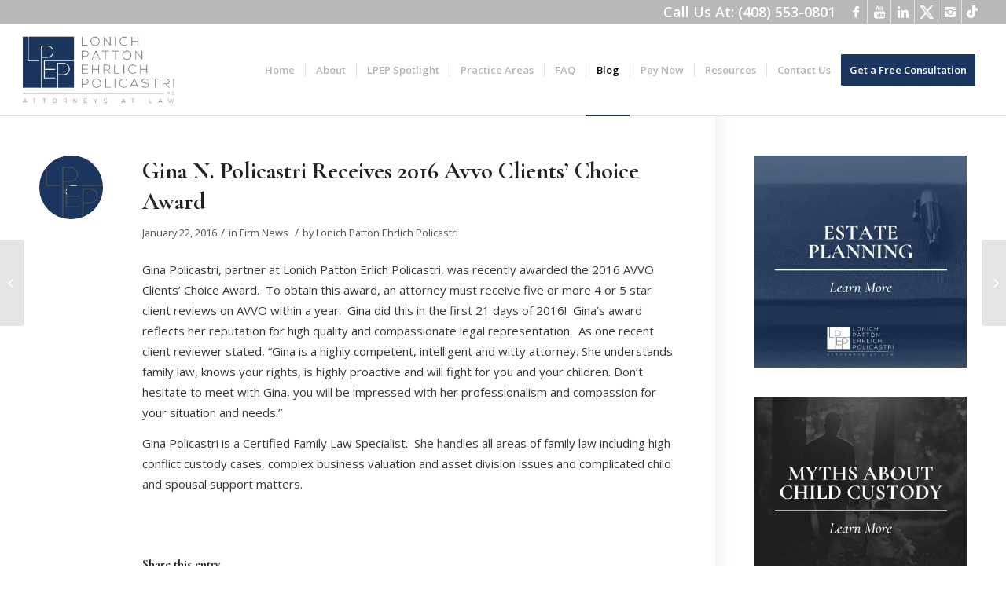

--- FILE ---
content_type: text/html; charset=UTF-8
request_url: https://www.lpeplaw.com/gina-n-policastri-receives-2016-avvo-clients-choice-award/
body_size: 22234
content:
<!DOCTYPE html>
<html lang="en-US" class="html_stretched responsive av-preloader-disabled av-custom-lightbox  html_header_top html_logo_left html_main_nav_header html_menu_right html_large html_header_sticky html_header_shrinking html_header_topbar_active html_mobile_menu_tablet html_header_searchicon_disabled html_content_align_center html_header_unstick_top_disabled html_header_stretch html_av-overlay-side html_av-overlay-side-minimal html_av-submenu-noclone html_entry_id_4909 av-no-preview html_text_menu_active ">
<head>
	<meta name="facebook-domain-verification" content="ai1mynejmqjtst27t21fc6ilefjd71" />
<meta charset="UTF-8" />


<!-- mobile setting -->
<meta name="viewport" content="width=device-width, initial-scale=1, maximum-scale=1">

<!-- Scripts/CSS and wp_head hook -->
<meta name='robots' content='index, follow, max-image-preview:large, max-snippet:-1, max-video-preview:-1' />
	<style>img:is([sizes="auto" i], [sizes^="auto," i]) { contain-intrinsic-size: 3000px 1500px }</style>
	
<!-- Google Tag Manager for WordPress by gtm4wp.com -->
<script data-cfasync="false" data-pagespeed-no-defer>
	var gtm4wp_datalayer_name = "dataLayer";
	var dataLayer = dataLayer || [];
</script>
<!-- End Google Tag Manager for WordPress by gtm4wp.com -->
	<!-- This site is optimized with the Yoast SEO plugin v25.1 - https://yoast.com/wordpress/plugins/seo/ -->
	<title>Gina N. Policastri Receives 2016 Avvo Clients&#039; Choice Award - Lonich Patton Ehrlich Policastri</title>
	<link rel="canonical" href="https://www.lpeplaw.com/gina-n-policastri-receives-2016-avvo-clients-choice-award/" />
	<meta property="og:locale" content="en_US" />
	<meta property="og:type" content="article" />
	<meta property="og:title" content="Gina N. Policastri Receives 2016 Avvo Clients&#039; Choice Award - Lonich Patton Ehrlich Policastri" />
	<meta property="og:description" content="Gina Policastri, partner at Lonich Patton Erlich Policastri, was recently awarded the 2016 AVVO Clients’ Choice Award.  To obtain this award, an attorney must receive five or more 4 or 5 star client reviews on AVVO within a year.  Gina did this in the first 21 days of 2016!  Gina’s award reflects her reputation for high [&hellip;]" />
	<meta property="og:url" content="https://www.lpeplaw.com/gina-n-policastri-receives-2016-avvo-clients-choice-award/" />
	<meta property="og:site_name" content="Lonich Patton Ehrlich Policastri" />
	<meta property="article:published_time" content="2016-01-22T11:11:12+00:00" />
	<meta property="article:modified_time" content="2021-12-22T20:25:02+00:00" />
	<meta name="author" content="Lonich Patton Ehrlich Policastri" />
	<meta name="twitter:card" content="summary_large_image" />
	<meta name="twitter:label1" content="Written by" />
	<meta name="twitter:data1" content="Lonich Patton Ehrlich Policastri" />
	<meta name="twitter:label2" content="Est. reading time" />
	<meta name="twitter:data2" content="1 minute" />
	<script type="application/ld+json" class="yoast-schema-graph">{"@context":"https://schema.org","@graph":[{"@type":"WebPage","@id":"https://www.lpeplaw.com/gina-n-policastri-receives-2016-avvo-clients-choice-award/","url":"https://www.lpeplaw.com/gina-n-policastri-receives-2016-avvo-clients-choice-award/","name":"Gina N. Policastri Receives 2016 Avvo Clients' Choice Award - Lonich Patton Ehrlich Policastri","isPartOf":{"@id":"https://www.lpeplaw.com/#website"},"datePublished":"2016-01-22T11:11:12+00:00","dateModified":"2021-12-22T20:25:02+00:00","author":{"@id":"https://www.lpeplaw.com/#/schema/person/8c57aa22244049cb05d4e9dd834a258f"},"breadcrumb":{"@id":"https://www.lpeplaw.com/gina-n-policastri-receives-2016-avvo-clients-choice-award/#breadcrumb"},"inLanguage":"en-US","potentialAction":[{"@type":"ReadAction","target":["https://www.lpeplaw.com/gina-n-policastri-receives-2016-avvo-clients-choice-award/"]}]},{"@type":"BreadcrumbList","@id":"https://www.lpeplaw.com/gina-n-policastri-receives-2016-avvo-clients-choice-award/#breadcrumb","itemListElement":[{"@type":"ListItem","position":1,"name":"Home","item":"https://www.lpeplaw.com/"},{"@type":"ListItem","position":2,"name":"Gina N. Policastri Receives 2016 Avvo Clients&#8217; Choice Award"}]},{"@type":"WebSite","@id":"https://www.lpeplaw.com/#website","url":"https://www.lpeplaw.com/","name":"Lonich Patton Ehrlich Policastri","description":"Our San Jose lawyers are certified in family law. If you need attorneys in San Jose, call Lonich Patton Ehrlich Policastri. San Jose Attorney (408) 553-0801.","potentialAction":[{"@type":"SearchAction","target":{"@type":"EntryPoint","urlTemplate":"https://www.lpeplaw.com/?s={search_term_string}"},"query-input":{"@type":"PropertyValueSpecification","valueRequired":true,"valueName":"search_term_string"}}],"inLanguage":"en-US"},{"@type":"Person","@id":"https://www.lpeplaw.com/#/schema/person/8c57aa22244049cb05d4e9dd834a258f","name":"Lonich Patton Ehrlich Policastri","image":{"@type":"ImageObject","inLanguage":"en-US","@id":"https://www.lpeplaw.com/#/schema/person/image/","url":"https://www.lpeplaw.com/wp-content/uploads/2019/01/Lonich-Patton-New-Logo-Design_5-96x96.png","contentUrl":"https://www.lpeplaw.com/wp-content/uploads/2019/01/Lonich-Patton-New-Logo-Design_5-96x96.png","caption":"Lonich Patton Ehrlich Policastri"},"description":"Lonich Patton Ehrlich Policastri is an established law firm that is conveniently located in San Jose, California. It was founded in 1994 by Michael Lonich and David Patton and has earned its reputation as one of the most respected family law and estate planning firms in California. Lonich Patton Ehrlich Policastri continues to serve San Jose, the Silicon Valley and Northern California. Our attorneys take a genuine interest in our clients' matters and understand their objectives and provide strong legal representation in a timely, effective, and efficient manner. Lonich Patton Ehrlich Policastri focuses exclusively on family law and estate planning.","url":"https://www.lpeplaw.com/author/lonich-patton-ehrlich-policastri/"}]}</script>
	<!-- / Yoast SEO plugin. -->


<link rel='dns-prefetch' href='//client.crisp.chat' />
<link rel="alternate" type="application/rss+xml" title="Lonich Patton Ehrlich Policastri &raquo; Feed" href="https://www.lpeplaw.com/feed/" />
<link rel="alternate" type="application/rss+xml" title="Lonich Patton Ehrlich Policastri &raquo; Comments Feed" href="https://www.lpeplaw.com/comments/feed/" />

<!-- google webfont font replacement -->

			<script type='text/javascript'>
			if(!document.cookie.match(/aviaPrivacyGoogleWebfontsDisabled/)){
				(function() {
					var f = document.createElement('link');
					
					f.type 	= 'text/css';
					f.rel 	= 'stylesheet';
					f.href 	= '//fonts.googleapis.com/css?family=Cormorant+Garamond:300,400,700%7COpen+Sans:400,600';
					f.id 	= 'avia-google-webfont';
					
					document.getElementsByTagName('head')[0].appendChild(f);
				})();
			}
			</script>
			<script type="text/javascript">
/* <![CDATA[ */
window._wpemojiSettings = {"baseUrl":"https:\/\/s.w.org\/images\/core\/emoji\/15.1.0\/72x72\/","ext":".png","svgUrl":"https:\/\/s.w.org\/images\/core\/emoji\/15.1.0\/svg\/","svgExt":".svg","source":{"concatemoji":"https:\/\/www.lpeplaw.com\/wp-includes\/js\/wp-emoji-release.min.js?ver=6.8.1"}};
/*! This file is auto-generated */
!function(i,n){var o,s,e;function c(e){try{var t={supportTests:e,timestamp:(new Date).valueOf()};sessionStorage.setItem(o,JSON.stringify(t))}catch(e){}}function p(e,t,n){e.clearRect(0,0,e.canvas.width,e.canvas.height),e.fillText(t,0,0);var t=new Uint32Array(e.getImageData(0,0,e.canvas.width,e.canvas.height).data),r=(e.clearRect(0,0,e.canvas.width,e.canvas.height),e.fillText(n,0,0),new Uint32Array(e.getImageData(0,0,e.canvas.width,e.canvas.height).data));return t.every(function(e,t){return e===r[t]})}function u(e,t,n){switch(t){case"flag":return n(e,"\ud83c\udff3\ufe0f\u200d\u26a7\ufe0f","\ud83c\udff3\ufe0f\u200b\u26a7\ufe0f")?!1:!n(e,"\ud83c\uddfa\ud83c\uddf3","\ud83c\uddfa\u200b\ud83c\uddf3")&&!n(e,"\ud83c\udff4\udb40\udc67\udb40\udc62\udb40\udc65\udb40\udc6e\udb40\udc67\udb40\udc7f","\ud83c\udff4\u200b\udb40\udc67\u200b\udb40\udc62\u200b\udb40\udc65\u200b\udb40\udc6e\u200b\udb40\udc67\u200b\udb40\udc7f");case"emoji":return!n(e,"\ud83d\udc26\u200d\ud83d\udd25","\ud83d\udc26\u200b\ud83d\udd25")}return!1}function f(e,t,n){var r="undefined"!=typeof WorkerGlobalScope&&self instanceof WorkerGlobalScope?new OffscreenCanvas(300,150):i.createElement("canvas"),a=r.getContext("2d",{willReadFrequently:!0}),o=(a.textBaseline="top",a.font="600 32px Arial",{});return e.forEach(function(e){o[e]=t(a,e,n)}),o}function t(e){var t=i.createElement("script");t.src=e,t.defer=!0,i.head.appendChild(t)}"undefined"!=typeof Promise&&(o="wpEmojiSettingsSupports",s=["flag","emoji"],n.supports={everything:!0,everythingExceptFlag:!0},e=new Promise(function(e){i.addEventListener("DOMContentLoaded",e,{once:!0})}),new Promise(function(t){var n=function(){try{var e=JSON.parse(sessionStorage.getItem(o));if("object"==typeof e&&"number"==typeof e.timestamp&&(new Date).valueOf()<e.timestamp+604800&&"object"==typeof e.supportTests)return e.supportTests}catch(e){}return null}();if(!n){if("undefined"!=typeof Worker&&"undefined"!=typeof OffscreenCanvas&&"undefined"!=typeof URL&&URL.createObjectURL&&"undefined"!=typeof Blob)try{var e="postMessage("+f.toString()+"("+[JSON.stringify(s),u.toString(),p.toString()].join(",")+"));",r=new Blob([e],{type:"text/javascript"}),a=new Worker(URL.createObjectURL(r),{name:"wpTestEmojiSupports"});return void(a.onmessage=function(e){c(n=e.data),a.terminate(),t(n)})}catch(e){}c(n=f(s,u,p))}t(n)}).then(function(e){for(var t in e)n.supports[t]=e[t],n.supports.everything=n.supports.everything&&n.supports[t],"flag"!==t&&(n.supports.everythingExceptFlag=n.supports.everythingExceptFlag&&n.supports[t]);n.supports.everythingExceptFlag=n.supports.everythingExceptFlag&&!n.supports.flag,n.DOMReady=!1,n.readyCallback=function(){n.DOMReady=!0}}).then(function(){return e}).then(function(){var e;n.supports.everything||(n.readyCallback(),(e=n.source||{}).concatemoji?t(e.concatemoji):e.wpemoji&&e.twemoji&&(t(e.twemoji),t(e.wpemoji)))}))}((window,document),window._wpemojiSettings);
/* ]]> */
</script>
<style id='wp-emoji-styles-inline-css' type='text/css'>

	img.wp-smiley, img.emoji {
		display: inline !important;
		border: none !important;
		box-shadow: none !important;
		height: 1em !important;
		width: 1em !important;
		margin: 0 0.07em !important;
		vertical-align: -0.1em !important;
		background: none !important;
		padding: 0 !important;
	}
</style>
<link rel='stylesheet' id='wp-block-library-css' href='https://www.lpeplaw.com/wp-includes/css/dist/block-library/style.min.css?ver=6.8.1' type='text/css' media='all' />
<style id='classic-theme-styles-inline-css' type='text/css'>
/*! This file is auto-generated */
.wp-block-button__link{color:#fff;background-color:#32373c;border-radius:9999px;box-shadow:none;text-decoration:none;padding:calc(.667em + 2px) calc(1.333em + 2px);font-size:1.125em}.wp-block-file__button{background:#32373c;color:#fff;text-decoration:none}
</style>
<style id='global-styles-inline-css' type='text/css'>
:root{--wp--preset--aspect-ratio--square: 1;--wp--preset--aspect-ratio--4-3: 4/3;--wp--preset--aspect-ratio--3-4: 3/4;--wp--preset--aspect-ratio--3-2: 3/2;--wp--preset--aspect-ratio--2-3: 2/3;--wp--preset--aspect-ratio--16-9: 16/9;--wp--preset--aspect-ratio--9-16: 9/16;--wp--preset--color--black: #000000;--wp--preset--color--cyan-bluish-gray: #abb8c3;--wp--preset--color--white: #ffffff;--wp--preset--color--pale-pink: #f78da7;--wp--preset--color--vivid-red: #cf2e2e;--wp--preset--color--luminous-vivid-orange: #ff6900;--wp--preset--color--luminous-vivid-amber: #fcb900;--wp--preset--color--light-green-cyan: #7bdcb5;--wp--preset--color--vivid-green-cyan: #00d084;--wp--preset--color--pale-cyan-blue: #8ed1fc;--wp--preset--color--vivid-cyan-blue: #0693e3;--wp--preset--color--vivid-purple: #9b51e0;--wp--preset--gradient--vivid-cyan-blue-to-vivid-purple: linear-gradient(135deg,rgba(6,147,227,1) 0%,rgb(155,81,224) 100%);--wp--preset--gradient--light-green-cyan-to-vivid-green-cyan: linear-gradient(135deg,rgb(122,220,180) 0%,rgb(0,208,130) 100%);--wp--preset--gradient--luminous-vivid-amber-to-luminous-vivid-orange: linear-gradient(135deg,rgba(252,185,0,1) 0%,rgba(255,105,0,1) 100%);--wp--preset--gradient--luminous-vivid-orange-to-vivid-red: linear-gradient(135deg,rgba(255,105,0,1) 0%,rgb(207,46,46) 100%);--wp--preset--gradient--very-light-gray-to-cyan-bluish-gray: linear-gradient(135deg,rgb(238,238,238) 0%,rgb(169,184,195) 100%);--wp--preset--gradient--cool-to-warm-spectrum: linear-gradient(135deg,rgb(74,234,220) 0%,rgb(151,120,209) 20%,rgb(207,42,186) 40%,rgb(238,44,130) 60%,rgb(251,105,98) 80%,rgb(254,248,76) 100%);--wp--preset--gradient--blush-light-purple: linear-gradient(135deg,rgb(255,206,236) 0%,rgb(152,150,240) 100%);--wp--preset--gradient--blush-bordeaux: linear-gradient(135deg,rgb(254,205,165) 0%,rgb(254,45,45) 50%,rgb(107,0,62) 100%);--wp--preset--gradient--luminous-dusk: linear-gradient(135deg,rgb(255,203,112) 0%,rgb(199,81,192) 50%,rgb(65,88,208) 100%);--wp--preset--gradient--pale-ocean: linear-gradient(135deg,rgb(255,245,203) 0%,rgb(182,227,212) 50%,rgb(51,167,181) 100%);--wp--preset--gradient--electric-grass: linear-gradient(135deg,rgb(202,248,128) 0%,rgb(113,206,126) 100%);--wp--preset--gradient--midnight: linear-gradient(135deg,rgb(2,3,129) 0%,rgb(40,116,252) 100%);--wp--preset--font-size--small: 13px;--wp--preset--font-size--medium: 20px;--wp--preset--font-size--large: 36px;--wp--preset--font-size--x-large: 42px;--wp--preset--spacing--20: 0.44rem;--wp--preset--spacing--30: 0.67rem;--wp--preset--spacing--40: 1rem;--wp--preset--spacing--50: 1.5rem;--wp--preset--spacing--60: 2.25rem;--wp--preset--spacing--70: 3.38rem;--wp--preset--spacing--80: 5.06rem;--wp--preset--shadow--natural: 6px 6px 9px rgba(0, 0, 0, 0.2);--wp--preset--shadow--deep: 12px 12px 50px rgba(0, 0, 0, 0.4);--wp--preset--shadow--sharp: 6px 6px 0px rgba(0, 0, 0, 0.2);--wp--preset--shadow--outlined: 6px 6px 0px -3px rgba(255, 255, 255, 1), 6px 6px rgba(0, 0, 0, 1);--wp--preset--shadow--crisp: 6px 6px 0px rgba(0, 0, 0, 1);}:where(.is-layout-flex){gap: 0.5em;}:where(.is-layout-grid){gap: 0.5em;}body .is-layout-flex{display: flex;}.is-layout-flex{flex-wrap: wrap;align-items: center;}.is-layout-flex > :is(*, div){margin: 0;}body .is-layout-grid{display: grid;}.is-layout-grid > :is(*, div){margin: 0;}:where(.wp-block-columns.is-layout-flex){gap: 2em;}:where(.wp-block-columns.is-layout-grid){gap: 2em;}:where(.wp-block-post-template.is-layout-flex){gap: 1.25em;}:where(.wp-block-post-template.is-layout-grid){gap: 1.25em;}.has-black-color{color: var(--wp--preset--color--black) !important;}.has-cyan-bluish-gray-color{color: var(--wp--preset--color--cyan-bluish-gray) !important;}.has-white-color{color: var(--wp--preset--color--white) !important;}.has-pale-pink-color{color: var(--wp--preset--color--pale-pink) !important;}.has-vivid-red-color{color: var(--wp--preset--color--vivid-red) !important;}.has-luminous-vivid-orange-color{color: var(--wp--preset--color--luminous-vivid-orange) !important;}.has-luminous-vivid-amber-color{color: var(--wp--preset--color--luminous-vivid-amber) !important;}.has-light-green-cyan-color{color: var(--wp--preset--color--light-green-cyan) !important;}.has-vivid-green-cyan-color{color: var(--wp--preset--color--vivid-green-cyan) !important;}.has-pale-cyan-blue-color{color: var(--wp--preset--color--pale-cyan-blue) !important;}.has-vivid-cyan-blue-color{color: var(--wp--preset--color--vivid-cyan-blue) !important;}.has-vivid-purple-color{color: var(--wp--preset--color--vivid-purple) !important;}.has-black-background-color{background-color: var(--wp--preset--color--black) !important;}.has-cyan-bluish-gray-background-color{background-color: var(--wp--preset--color--cyan-bluish-gray) !important;}.has-white-background-color{background-color: var(--wp--preset--color--white) !important;}.has-pale-pink-background-color{background-color: var(--wp--preset--color--pale-pink) !important;}.has-vivid-red-background-color{background-color: var(--wp--preset--color--vivid-red) !important;}.has-luminous-vivid-orange-background-color{background-color: var(--wp--preset--color--luminous-vivid-orange) !important;}.has-luminous-vivid-amber-background-color{background-color: var(--wp--preset--color--luminous-vivid-amber) !important;}.has-light-green-cyan-background-color{background-color: var(--wp--preset--color--light-green-cyan) !important;}.has-vivid-green-cyan-background-color{background-color: var(--wp--preset--color--vivid-green-cyan) !important;}.has-pale-cyan-blue-background-color{background-color: var(--wp--preset--color--pale-cyan-blue) !important;}.has-vivid-cyan-blue-background-color{background-color: var(--wp--preset--color--vivid-cyan-blue) !important;}.has-vivid-purple-background-color{background-color: var(--wp--preset--color--vivid-purple) !important;}.has-black-border-color{border-color: var(--wp--preset--color--black) !important;}.has-cyan-bluish-gray-border-color{border-color: var(--wp--preset--color--cyan-bluish-gray) !important;}.has-white-border-color{border-color: var(--wp--preset--color--white) !important;}.has-pale-pink-border-color{border-color: var(--wp--preset--color--pale-pink) !important;}.has-vivid-red-border-color{border-color: var(--wp--preset--color--vivid-red) !important;}.has-luminous-vivid-orange-border-color{border-color: var(--wp--preset--color--luminous-vivid-orange) !important;}.has-luminous-vivid-amber-border-color{border-color: var(--wp--preset--color--luminous-vivid-amber) !important;}.has-light-green-cyan-border-color{border-color: var(--wp--preset--color--light-green-cyan) !important;}.has-vivid-green-cyan-border-color{border-color: var(--wp--preset--color--vivid-green-cyan) !important;}.has-pale-cyan-blue-border-color{border-color: var(--wp--preset--color--pale-cyan-blue) !important;}.has-vivid-cyan-blue-border-color{border-color: var(--wp--preset--color--vivid-cyan-blue) !important;}.has-vivid-purple-border-color{border-color: var(--wp--preset--color--vivid-purple) !important;}.has-vivid-cyan-blue-to-vivid-purple-gradient-background{background: var(--wp--preset--gradient--vivid-cyan-blue-to-vivid-purple) !important;}.has-light-green-cyan-to-vivid-green-cyan-gradient-background{background: var(--wp--preset--gradient--light-green-cyan-to-vivid-green-cyan) !important;}.has-luminous-vivid-amber-to-luminous-vivid-orange-gradient-background{background: var(--wp--preset--gradient--luminous-vivid-amber-to-luminous-vivid-orange) !important;}.has-luminous-vivid-orange-to-vivid-red-gradient-background{background: var(--wp--preset--gradient--luminous-vivid-orange-to-vivid-red) !important;}.has-very-light-gray-to-cyan-bluish-gray-gradient-background{background: var(--wp--preset--gradient--very-light-gray-to-cyan-bluish-gray) !important;}.has-cool-to-warm-spectrum-gradient-background{background: var(--wp--preset--gradient--cool-to-warm-spectrum) !important;}.has-blush-light-purple-gradient-background{background: var(--wp--preset--gradient--blush-light-purple) !important;}.has-blush-bordeaux-gradient-background{background: var(--wp--preset--gradient--blush-bordeaux) !important;}.has-luminous-dusk-gradient-background{background: var(--wp--preset--gradient--luminous-dusk) !important;}.has-pale-ocean-gradient-background{background: var(--wp--preset--gradient--pale-ocean) !important;}.has-electric-grass-gradient-background{background: var(--wp--preset--gradient--electric-grass) !important;}.has-midnight-gradient-background{background: var(--wp--preset--gradient--midnight) !important;}.has-small-font-size{font-size: var(--wp--preset--font-size--small) !important;}.has-medium-font-size{font-size: var(--wp--preset--font-size--medium) !important;}.has-large-font-size{font-size: var(--wp--preset--font-size--large) !important;}.has-x-large-font-size{font-size: var(--wp--preset--font-size--x-large) !important;}
:where(.wp-block-post-template.is-layout-flex){gap: 1.25em;}:where(.wp-block-post-template.is-layout-grid){gap: 1.25em;}
:where(.wp-block-columns.is-layout-flex){gap: 2em;}:where(.wp-block-columns.is-layout-grid){gap: 2em;}
:root :where(.wp-block-pullquote){font-size: 1.5em;line-height: 1.6;}
</style>
<link rel='stylesheet' id='announcer-css-css' href='https://www.lpeplaw.com/wp-content/plugins/announcer/public/css/style.css?ver=6.1' type='text/css' media='all' />
<link rel='stylesheet' id='cff-css' href='https://www.lpeplaw.com/wp-content/plugins/custom-facebook-feed-pro/assets/css/cff-style.min.css?ver=4.7.0' type='text/css' media='all' />
<link rel='stylesheet' id='avia-merged-styles-css' href='https://www.lpeplaw.com/wp-content/uploads/dynamic_avia/avia-merged-styles-df116a03408ce751dda06133ff6d3f28.css' type='text/css' media='all' />
<link rel='stylesheet' id='author-bio-box-styles-css' href='https://www.lpeplaw.com/wp-content/plugins/author-bio-box/assets/css/author-bio-box.css?ver=3.4.1' type='text/css' media='all' />
<script type="text/javascript" src="https://www.lpeplaw.com/wp-includes/js/jquery/jquery.min.js?ver=3.7.1" id="jquery-core-js"></script>
<script type="text/javascript" src="https://www.lpeplaw.com/wp-includes/js/jquery/jquery-migrate.min.js?ver=3.4.1" id="jquery-migrate-js"></script>
<script type="text/javascript" src="https://www.lpeplaw.com/wp-content/plugins/announcer/public/js/script.js?ver=6.1" id="announcer-js-js"></script>
<link rel="https://api.w.org/" href="https://www.lpeplaw.com/wp-json/" /><link rel="alternate" title="JSON" type="application/json" href="https://www.lpeplaw.com/wp-json/wp/v2/posts/4909" /><link rel="EditURI" type="application/rsd+xml" title="RSD" href="https://www.lpeplaw.com/xmlrpc.php?rsd" />
<meta name="generator" content="WordPress 6.8.1" />
<link rel='shortlink' href='https://www.lpeplaw.com/?p=4909' />
<link rel="alternate" title="oEmbed (JSON)" type="application/json+oembed" href="https://www.lpeplaw.com/wp-json/oembed/1.0/embed?url=https%3A%2F%2Fwww.lpeplaw.com%2Fgina-n-policastri-receives-2016-avvo-clients-choice-award%2F" />
<link rel="alternate" title="oEmbed (XML)" type="text/xml+oembed" href="https://www.lpeplaw.com/wp-json/oembed/1.0/embed?url=https%3A%2F%2Fwww.lpeplaw.com%2Fgina-n-policastri-receives-2016-avvo-clients-choice-award%2F&#038;format=xml" />
<!-- Custom Facebook Feed JS vars -->
<script type="text/javascript">
var cffsiteurl = "https://www.lpeplaw.com/wp-content/plugins";
var cffajaxurl = "https://www.lpeplaw.com/wp-admin/admin-ajax.php";


var cfflinkhashtags = "false";
</script>

<!-- Google Tag Manager for WordPress by gtm4wp.com -->
<!-- GTM Container placement set to automatic -->
<script data-cfasync="false" data-pagespeed-no-defer type="text/javascript">
	var dataLayer_content = {"pagePostType":"post","pagePostType2":"single-post","pageCategory":["firm-news"],"pagePostAuthor":"Lonich Patton Ehrlich Policastri"};
	dataLayer.push( dataLayer_content );
</script>
<script data-cfasync="false" data-pagespeed-no-defer type="text/javascript">
(function(w,d,s,l,i){w[l]=w[l]||[];w[l].push({'gtm.start':
new Date().getTime(),event:'gtm.js'});var f=d.getElementsByTagName(s)[0],
j=d.createElement(s),dl=l!='dataLayer'?'&l='+l:'';j.async=true;j.src=
'//www.googletagmanager.com/gtm.js?id='+i+dl;f.parentNode.insertBefore(j,f);
})(window,document,'script','dataLayer','GTM-MPQ56WX');
</script>
<!-- End Google Tag Manager for WordPress by gtm4wp.com --><link rel="profile" href="http://gmpg.org/xfn/11" />
<link rel="alternate" type="application/rss+xml" title="Lonich Patton Ehrlich Policastri RSS2 Feed" href="https://www.lpeplaw.com/feed/" />
<link rel="pingback" href="https://www.lpeplaw.com/xmlrpc.php" />
<!--[if lt IE 9]><script src="https://www.lpeplaw.com/wp-content/themes/enfold/js/html5shiv.js"></script><![endif]-->
<link rel="icon" href="https://www.lpeplaw.com/wp-content/uploads/2019/01/Lonich-Patton-New-Logo-Design_5.png" type="image/png">

<!-- To speed up the rendering and to display the site as fast as possible to the user we include some styles and scripts for above the fold content inline -->
<script type="text/javascript">'use strict';var avia_is_mobile=!1;if(/Android|webOS|iPhone|iPad|iPod|BlackBerry|IEMobile|Opera Mini/i.test(navigator.userAgent)&&'ontouchstart' in document.documentElement){avia_is_mobile=!0;document.documentElement.className+=' avia_mobile '}
else{document.documentElement.className+=' avia_desktop '};document.documentElement.className+=' js_active ';(function(){var e=['-webkit-','-moz-','-ms-',''],n='';for(var t in e){if(e[t]+'transform' in document.documentElement.style){document.documentElement.className+=' avia_transform ';n=e[t]+'transform'};if(e[t]+'perspective' in document.documentElement.style)document.documentElement.className+=' avia_transform3d '};if(typeof document.getElementsByClassName=='function'&&typeof document.documentElement.getBoundingClientRect=='function'&&avia_is_mobile==!1){if(n&&window.innerHeight>0){setTimeout(function(){var e=0,o={},a=0,t=document.getElementsByClassName('av-parallax'),i=window.pageYOffset||document.documentElement.scrollTop;for(e=0;e<t.length;e++){t[e].style.top='0px';o=t[e].getBoundingClientRect();a=Math.ceil((window.innerHeight+i-o.top)*0.3);t[e].style[n]='translate(0px, '+a+'px)';t[e].style.top='auto';t[e].className+=' enabled-parallax '}},50)}}})();</script><link rel="icon" href="https://www.lpeplaw.com/wp-content/uploads/2019/02/cropped-LPEP-Square-32x32.png" sizes="32x32" />
<link rel="icon" href="https://www.lpeplaw.com/wp-content/uploads/2019/02/cropped-LPEP-Square-192x192.png" sizes="192x192" />
<link rel="apple-touch-icon" href="https://www.lpeplaw.com/wp-content/uploads/2019/02/cropped-LPEP-Square-180x180.png" />
<meta name="msapplication-TileImage" content="https://www.lpeplaw.com/wp-content/uploads/2019/02/cropped-LPEP-Square-270x270.png" />
		<style type="text/css" id="wp-custom-css">
			.page-id-14640 #consult-form{
	display:none!important;
}

.min_container .container {
	max-width: 1170px !important;
	padding: 0px 15px;
}
.page-id-14640 .full_width_area .container {
	padding: 0!important;
	width: 100%!important;
	max-width: 100%!important;
}
.page-id-14640{
	background:#f2f2f2!important;
}
#top.page-id-14640 .av-flex-placeholder {
	width: 3% !important;
}
.banner_heading_new {
	background: #1A355D !important;
	padding: 18px 30px 22px !important;
	max-width: 640px !important;
	margin-bottom: -7px !important;
}
.banner_heading_new h1 {
	font-weight: bold !important;
	text-transform: uppercase !important;
	padding-bottom: 4px !important;
}
.common_heading h2 {
	text-transform: uppercase !important;
	font-weight: bold !important;
}
.common_heading .av-subheading {
	margin: 0px !important;
	font-size: 18px !important;
	padding-top: 12px;
}
.common_heading h2 span{
	color:#1A355D !important;
}
.common_heading {
	padding-bottom: 16px !important;
}
.content_div p{
	line-height:1.5em !important;
}
.content_div p:first-child {
	margin-top: 0px !important;
}
.content_div p:last-child {
	margin-bottom: 0px !important;
}
.about_section img.avia_image {
	border-radius: 5px;
}
.bg_heading h3 {
	background: #1A355D;
	text-transform: uppercase !important;
	font-weight: bold !important;
	padding: 14px 30px !important;
	display: inline-block !important;
	position: relative;
	line-height: 1em !important;
}
.bg_heading_link h3{
	padding: 0px !important;
}
.bg_heading_link h3 a{
	padding: 14px 30px !important;
	text-decoration: none !important;
	display: inline-block !important;
}
.about_section .avia-image-container {
	margin-bottom: 0px !important;
}
.bg_heading {
	margin-top: -44px !important;
}
.bg_heading h3:before {
	content: "";
	position: absolute;
	height: 0px;
	width: 0px;
	border-bottom: 20px solid transparent;
	border-right: 20px solid #C3BFBF;
	left: -20px;
	bottom: 0;
}
.bg_heading h3:after {
	content: "";
	position: absolute;
	height: 0px;
	width: 0px;
	border-bottom: 20px solid transparent;
	border-left: 20px solid #C3BFBF;
	right: -20px;
	bottom: 0;
}
.mediation_section .content_div ul {
	margin: 0;
	list-style: none !important;
	padding-top: 12px;
}
.mediation_section .content_div ul li:before {
	content: "";
	position: initial;
	background: url(https://www.lpeplaw.com/wp-content/uploads/2025/09/Mask-group-22.png);
	background-size: contain !important;
	background-repeat: no-repeat !important;
	z-index: 9 !important;
	width: 18px;
	height: 18px;
	background-position: center !important;
}
.mediation_section .content_div ul li {
	margin: 0px;
	text-align: center;
	padding: 0px !important;
	display: flex !important;
	justify-content: center;
	font-weight: 400 !important;
	align-items: center;
	gap: 10px;
	padding-bottom:8px !important;
}
.border_lrt:after {
	content: "";
	position: absolute;
	border: 1px solid #fff;
	width: 100%;
	height: calc(100% - 18px);
	left: 0;
	bottom: 0;
	opacity: 0.4;
	visibility: visible !important;
	border-bottom: none !important;
}
.min_container.why_work_sec .template-page{
	position:relative;
}
.min_container.why_work_sec .template-page:before{
	position:absolute;
	content:"";
	background:url(https://www.lpeplaw.com/wp-content/uploads/2025/09/Vector-6.png);
	background-repeat:no-repeat;
	background-size:100% 100%;
	width:264px;
	height:145px;
	left:0;
	top:0;
}
.mediation_section h2 {
	background: #1a355d;
	z-index: 9 !important;
	position: relative !important;
}
.mediation_section h2 {
	background: #1a355d;
	z-index: 9 !important;
	position: relative !important;
	display: inline-flex;
	padding: 0px 12px !important;
}
.mediation_section{
	position:relative;
}
.mediation_section:after {
	content: "";
	position: absolute;
	background: url(https://www.lpeplaw.com/wp-content/uploads/2025/09/Group-434-1s.png);
	width: 70px;
	height: 70px;
	z-index: 9;
	background-repeat: no-repeat;
	background-size: contain !important;
	left: 0;
	right: 0;
	bottom: -35px;
	margin: auto;
}
.address_section .content {
	padding: 100px 0px !important;
}
.address_section ul {
	margin: 0px;
	list-style: none;
	column-count: 2;
	padding-top: 10px;
}
.address_section ul li {
	margin: 0px !important;
	padding: 0px !important;
	display: flex;
	align-items: center;
	gap: 10px;
	line-height: 1.4em;
	margin-bottom: 16px !important;
	font-size: 16px;
}
.address_section ul li img {
	width: 22px;
	height: 22px;
	object-fit: contain;
}
.why_work_sec .template-page.content {
	background: #1A355D !important;
	border-radius: 5px;
	padding: 80px 30px !important;
}
.why_work_sec .template-page.content img, .process_section .template-page.content img {
	width: 42px;
	height: 42px !important;
	object-fit: contain;
}
.why_work_sec .common_heading, .process_section .common_heading{
	margin-top:0px !important;
}
.why_work_sec .common_heading h3, .process_section .common_heading h3 {
	font-family: 'Open Sans' !important;
	font-weight: 600;
	padding-top: 10px;
}
.why_work_sec p, .process_section p {
	font-size:16px;
	font-weight: 300;
}
.why_work_sec {
    margin-top: 0;
    background: #fff!important;
    padding: 90px 0;
}

.middle_col:after, .middle_col:before {
	content: "";
	position: absolute;
	width: 1px;
	height: 85%;
	background: #fff !important;
	visibility: visible !important;
	top: 0;
	right: -25px;
	opacity: 0.2;
	bottom: 0;
	margin: auto;
}
.middle_col:before {
	left: -25px;
	right:auto;
}
.two_box_section .common_heading {
	margin-top: 25px !important;
	padding-bottom: 10px !important;
	padding-left: 30px;
	padding-right: 30px;
}
.two_box_section p{
	padding:0px 30px 26px !important;
}
.process_section .av-special-heading-h2.common_heading {
	padding-bottom: 0px !important;
}
.process_box {
	padding: 75px 20px 40px !important;
}

.process_section .av-special-heading-h2.common_heading {
	padding-bottom: 0px !important;
	background: #fff !important;
	position:relative;
}
.process_section .av-special-heading-h2.common_heading:before {
	content: "";
	position: absolute;
	background: #000;
	width: 100%;
	height: 1px;
	left: 0;
	top: 0;
	bottom: 0;
	margin: auto;
	opacity:0.2;
}
.process_section .av-special-heading-h2.common_heading h2 {
	position: relative;
	background: #fff !important;
	display: inline-block !important;
	padding: 0px 10px;
}
.fixed_text h6 {
	color: #1A355D !important;
	font-family: 'Open Sans' !important;
	font-weight: 600 !important;
	background: #F6F6F6 !important;
	width: 90px;
	height: 80px;
	display: flex;
	justify-content: center;
	align-items: center;
	position:relative;
}

.fixed_text {
	position: absolute;
	top: -16px;
	left: 24px;
	width: auto;
}
.fixed_text h6:before {
	content: "";
	position: absolute;
	height: 0px;
	width: 0px;
	border-left: 17px solid transparent;
	border-bottom: 17px solid #E2E2E2;
	left: -16px;
	top: -1px;
}

.process_section .entry-content-wrapper .flex_column_table:last-child {
	/* 	max-width: 730px !important; */
	margin-left: auto !important;
	margin-right: auto !important;
}
.meditation_form_area{
    padding-bottom:45px;
}
.meditation_form{
    padding:30px 30px 10px 30px;
}
.meditation_form h3{
font-size:35px;
    text-align-last:center;
    padding-bottom:10px;
    text-transform:uppercase!important;
}
.meditation_form fieldset{
    margin:0 auto!important;
    max-width:855px;
}
.managing_area .slide-entry-wrap .slide-entry{
    position:relative;
} 
.managing_area .slide-entry-wrap .slide-entry:first-child:before, .managing_area .slide-entry-wrap .slide-entry:nth-child(2):before {
    position: absolute;
    content: "Managing Partner / Shareholder";
    bottom: -20px;
    left: 0;
    right: 0;
    margin: auto;
    font-size: 11px;
    width: 90%;
    max-width: 180px;
    height: fit-content;
    color: #FFF;
    z-index: 2;
    background: #1c375c;
    visibility: visible;
    padding: 5px;
}

@media only screen and (max-width: 991px) {
	.border_lrt:after {
		display:none;
	}
	.min_container.about_section {
		margin-top: 50px!important;
		margin-bottom: 50px!important;
	}
	.border_lrt {
		margin-top: 50px!important;
	}
	.address_section  .template-page {
		padding-top: 80px!important;
		padding-bottom: 30px!important;
	}
	.process_section {
		margin-top: 50px!important;
		margin-bottom: 50px!important;
	}
	.process_box {
		margin-bottom: 50px!important;
		padding-left: 10px!important;
		padding-right: 10px!important;
		padding-bottom: 30px!important;
	}
	.fixed_text h6 {

		width: 70px;
		height: 60px;

	}
	.page-id-14640 .container{
		max-width:90%!important;
		width:90%!important;
	}
	.mediation_section:after {
		width: 50px;
		height: 50px;
		bottom: -25px;

	}
	.why_work_sec .template-page.content {

		padding: 50px 15px 30px 15px!important;
	}
	.why_work_sec {
padding: 50px 0;

	}

}


/* new css start */
/* hide section css start */
.hide_col{
	display:none;
}
.hide_area .clearfix{
	display:flex;
	justify-content:center!important;
}
/* hide section css end */

.banner_heading {
	background: rgba(26,53,94,0.75);
	padding: 3%!important;
}

/*Logo Section Satrt*/
.logo_section .badges-avvo{
	display: flex;
	align-items: center;
	justify-content: center;
}
/*Logo Section End*/

/*form drop down css start*/
option{
	color: #3619!important;
}
/*form drop down css end*/

/* Hide Plugin Css */

h1, h2, h3, h4, h5, h6, #top .title_container .main-title, tr.pricing-row td, #top .portfolio-title, .callout .content-area, .avia-big-box .avia-innerbox, .av-special-font, .av-current-sort-title, .html_elegant-blog #top .minor-meta, #av-burger-menu-ul li.cormorant_garamond {
	font-family: "cormorant garamond"  !important;
}

.attorneys-menu {
	background-color:#fff;
	width:fit-content;
}
.ancr-group.ancr-pos-top {
	display: none;
}
.html_header_top.html_header_sticky #header {
	top: 0px !important;
}
.html_header_top.html_header_topbar_active.html_header_sticky.html_large #top #main {
	padding-top: 105px;
}
div#author-bio-box {
	clear: both; 
}
body.spotlight  div#author-bio-box {
	display: none;
}
.single-post  .post-entry  .avia-image-overlay-wrap img{
	margin-bottom:16px;
}
#consult-form {
	background-color: #3f3f40 !important;
}
.badge_area img {
	max-height: 280px;
	object-fit: cover;
	width: auto;
}
@media only screen and (max-width: 767px) {
	.logo_section .badges-avvo{
		flex-direction:column;	
	}
	.parent-pageid-814 .av_two_fifth {
		background-color: none !important;
		background:none !important;	
	}

	.parent-pageid-814 .av_three_fifth .av_textblock_section.av-desktop-hide{
		background: linear-gradient(#f9f9f9,#ffffff);
		padding: 10px 20px 20px 20px;
		background-color: #e5e5e5;
		border-radius: 0px;
		border: 1px solid #f8f8f8;
		border-bottom: none;
	}

	.parent-pageid-814 .av_three_fifth .hr-center.av-desktop-hide{
		padding: 0px 0 20px;
		background: linear-gradient(#fefefe,#ffffff);
		background-color: #fafafa;
		border-left: 1px solid #f8f8f8;
		border-right: 1px solid #f8f8f8;
		margin: 0 !important;
	}
	.parent-pageid-814 .av_three_fifth .avia-logo-element-container{

		border: 1px solid #f8f8f8;
		border-top: none;
		border-bottom:none;
		padding: 0 20px;
		margin: 0 auto 20px;
		text-align: center;

	}

	.parent-pageid-814 .av_three_fifth .avia_codeblock_section{
		border: 1px solid #f8f8f8;
		border-top: none;
		padding: 0 20px;
		margin: 0 auto;
		text-align: center;
	}


	.parent-pageid-814 .av_three_fifth .avia_codeblock_section{
		border: 1px solid #f8f8f8;
		border-top: none;
		padding: 0 20px;
		margin: 0 auto;
		text-align: center;
	}

	.slbadge.slbadge-blue{
		margin: 10px auto 0;
	}
	.middle_col:after {

		width: 100%;
		height: 1px;
		background: #fff !important;
		visibility: visible !important;
		top: initial;
		right: 0;
		bottom: 0;
		left: 0;
	}
	.middle_col {
		padding: 20px 0!important;
	}
	.middle_col:before {
		left: 0;
		right: initial;
		top: 0;
		width: 100%;
		height: 1px;
		bottom: initial;
	}
	.two_box_section .common_heading {
		margin-top: 25px !important;
		padding-bottom: 10px !important;
		padding-left: 15px;
		padding-right: 15px;
	}
	.two_box_section p {
		padding: 0px 15px 26px !important;
	}
	.address_section ul {
		column-count: 1;
	}
	.process_section {
		margin-bottom: 0px!important;
	}
	.why_work_sec {
		margin-top: -30px;
	}
	.meditation_form{
    padding:30px 15px 10px 15px;
}
	.managing_area .slide-entry-wrap .slide-entry:first-child:before, .managing_area .slide-entry-wrap .slide-entry:nth-child(2):before {
    bottom: 1px;
}
	.full_img_col .slide-entry-wrap .slide-entry{
		width:100%!important;
		margin:0!important;
	}
		.full_img_col .avia-content-slider-inner .slide-image img{
		width:100%!important;
	
	}
}

/* Arrow position */
#top .avia-smallarrow-slider .avia-slideshow-arrows {
	width: calc(100% + 60px);
	top: 50%;
	transform: translateY(-50%);
	position: absolute;
	z-index: 999;
	left: -30px;
}
#menu-attorneys li ul{
	background:#fff;
}
.toggle_icon:before {
	content: '\E87D';
	font-family: 'entypo-fontello';
	font-size: 14px;
	font-weight: normal;
}


.activeTitle .toggle_icon:before {
	content: '\E87B';
}

.toggle_icon {
	border: 0;
}

.toggle_icon span {
	display: none;
}
#top .av-subnav-menu li {
	position: relative;
	display: block;
	margin: 0;

}
.socket_color .main_menu .menu ul li a:hover, .socket_color .av-subnav-menu ul a:hover  {
	background-color: #1a355e;
	color: #fff;
}
#top .av-subnav-menu li ul li.current_page_item a
{
	background-color: #1a355e;
	color: #fff;
}
/* new css start */
#top .av-subnav-menu li:hover > ul {
	z-index: 10;
	overflow-y: scroll;
	height: 60vh;
}
#top .av-subnav-menu li:hover > ul::-webkit-scrollbar {
	width: 5px;
}

#top .av-subnav-menu li:hover > ul::-webkit-scrollbar-track {
	background: #1a355e; 
}

#top .av-subnav-menu li:hover > ul::-webkit-scrollbar-thumb {
	background: #888; 
}

#top .av-subnav-menu li:hover > ul::-webkit-scrollbar-thumb:hover {
	background: #555; 
}
/* new css end */
#custom-row-lpep .custom-caption {
	width: 100%;
	color: #000;
	font-size: 16px;
	text-transform: capitalize;
	text-align: center;
	display: inline-block;
}
#top .avia-logo-element-container .slide-entry:hover a
{

	transition:all 0.5s ease-in-out;
}
#top .avia-logo-element-container .slide-entry a img
{
	transition:all 0.5s ease-in-out;
}
#top .avia-logo-element-container .slide-entry:hover a img
{
	transition:all 0.5s ease-in-out;opacity:0.9;
	transform:scale(1.02,1.02);
}
#top .av-large-testimonial-slider .avia-testimonial-content {
	border: none;
	padding: 0;
	background: transparent;
	font-size: 16px;
	line-height: 1.65em;
}

#top .av-large-testimonial-slider .avia-testimonial-name {
	font-size: 1.6em;
	margin-top: 0;
}
ul#menu-family-law-services  li,ul#menu-estate-planning-services  li
{
	border: none!important;

}
ul#menu-family-law-services  li a,ul#menu-estate-planning-services  li a
{
	color:#fff;
	padding-left:10px!important;
}
ul#menu-family-law-services  li:hover a,ul#menu-estate-planning-services  li:hover a,ul#menu-family-law-services  li.current-menu-item a,ul#menu-estate-planning-services  li.current-menu-item a
{
	color:#000;
	background:rgba(255,255,255,0.4);

}
ul#menu-family-law-services  li:hover,ul#menu-estate-planning-services  li:hover
{

}
@media only screen and (max-width: 768px) {
	.avia_codeblock_section .badge-orange {
		display: inline-block !important;
	}
	.avia_codeblock_section .badge-red {
		display: inline-block !important;
	}
	.slbadge.rsbadge-red {
		margin-left:auto;
		margin-right:auto;
		margin-bottom: 30px;
	}
	.slbadge.rsbadge-orange {
		margin-bottom: 30px;
	}
	#top .av-large-testimonial-slider .avia-testimonial-content {
		border: none;
		padding: 0;
		background: transparent;
		font-size: 14px;
		line-height: 1.65em;
	}
	.responsive #top .av-large-testimonial-slider.avia-testimonial-wrapper .avia-testimonial
	{
		padding:0px;
	}
	#top .avia-slideshow-arrows a:before
	{
		opacity:0;
	}
}

ul#menu-family-law-services li a, ul#menu-estate-planning-services li a{
	font-size:14px
}
.footer_color  .avia-buttonrow-wrap  a.avia-icon_select-yes-left-icon:last-child span.avia_button_icon
{
	width: 100%;
	height: 100%;
}
.footer_color  .avia-buttonrow-wrap  a.avia-icon_select-yes-left-icon:last-child span.avia_button_icon:before {
	content: "";
	background: url(https://www.lpeplaw.com/wp-content/uploads/2021/09/tik-tok-1.png) center center / contain no-repeat;
	width: 20px;
	height: 100%;
	display: block;
	margin: auto;
}

.footer_color  .avia-buttonrow-wrap a.avia-icon_select-yes-left-icon:last-child {
	width: 44px;
	height: 43px;
	display: inline-flex;
	align-items: center;
	justify-content: center;
}
ul.noLightbox.social_bookmarks li.social_bookmarks_vk.av-social-link-vk a:before {
	content: "";
	background: url(https://www.lpeplaw.com/wp-content/uploads/2021/09/tik-tok-1.png) center center / contain no-repeat;
	width: 16px;
	display: block;
	height: 16px;
	margin: 7px 5px
}
.page-id-15169 .container .entry-content{
    display:flex;
    justify-content:center;
    flex-direction:column;
}
.page-id-15169 .template-page .entry-content{
    max-width:900px;
    margin:0 auto!important;
}
@media only screen and (max-width: 991px) {
	.template-page .big-preview {
		padding: 0 0 0px 0px;
		margin-bottom:12px;
	}
}

body:before {
	content: "";
	position: absolute;
	height: 60px;
	overflow-x: hidden;
	bottom: 0;
	background: #ffff;
	width: 100%;
}
body{
	position:relative;
	overflow:hidden;
}

@media only screen and (max-width: 480px) {
	.avia-section-huge .content, .avia-section-huge .sidebar {
		padding-top: 50px !important;
		padding-bottom: 50px !important;
	}
}
.single-post .big-preview {
	pointer-events: none;
}
.avia_codeblock_section .badge-orange{
	display: flex;
	justify-content: space-evenly;
	margin-top: 40px;
}
.avia_codeblock_section .badge-red{
	display: flex;
	justify-content: space-evenly;
	margin-top: 20px;
}

.av_icon_active_right .noLightbox .social_bookmarks_twitter.av-social-link-twitter a{
	color:transparent !important;
}

.av_icon_active_right .noLightbox .social_bookmarks_twitter.av-social-link-twitter a:before{
	content: "";
	background: url(https://www.lpeplaw.com/wp-content/uploads/2024/01/Mask-group-15-1.svg);
	position: absolute;
	top: 5px;
	left: 5px;
	width: 20px;
	height: 20px;
	background-size: contain;
	background-position: center;
	background-repeat: no-repeat;
}

/* .footer_color  .avia-buttonrow-wrap  a.avia-icon_select-yes-left-icon:nth-child(3) span.avia_button_icon:before {
content: "";
background: url(https://www.lpeplaw.com/wp-content/uploads/2024/01/Mask-group-15-1.svg) center center / contain no-repeat;
width: 20px;
height: 100%;
display: block;
margin: auto;
background-size: contain;
background-position: center;
background-repeat: no-repeat;
}
*/
#top .av-button-notext:nth-child(3) .avia_button_icon{
	color: transparent;
}
#top .av-button-notext:nth-child(3) .avia_button_icon:before{
	background: url(https://www.lpeplaw.com/wp-content/uploads/2024/01/Mask-group-15-1.svg);
	width: 20px;
	height: 25px;
	background-size: contain;
	color: transparent !important;
	background-repeat: no-repeat;
	background-position: center !important;
}

#top .avia-logo-grid .slide-entry-wrap {
	margin-bottom: 40px;
}

/* .avia-content-slider-inner .av_one_fourth img {
width: 200px !important;
height: 294 !important;
object-fit: cover;
} */
.avia-content-slider-inner .slide-image img {
	height: 100% ;
	/* 	min-height:294px !important; */
	object-fit: cover;
	width:75% !important;
} 
/* #top .no_margin.av_one_fourth {
width: 20%;
} */



.banner_area {
	padding: 100px 0;
	position: relative;
}
.banner_area:before {
	content:"";
	position:absolute;
	width:100%;
	height:100%;
	left:0;
	background: #1A355D99;
	top:0;
}
.banner_area h1{
	font-family: Cormorant Garamond;
	font-size: 80px;
	font-weight: 400;
	line-height: 1.3em;
	text-align: center;
	color: #fff;
	z-index: 9;
	position: relative;
	margin: 0;
}
.block_area {
	background: #EAEAEA;
	padding-top: 100px;
	padding-bottom: 100px;
	padding-left: 20px;
	padding-right: 20px;
}
.block_area .row_block {
	display: block;
}
.container {
	max-width: 1170px;
	width: 100%;
	margin: auto;
}
.block_area .boxes_area {
	padding: 20px;
	background: #fff;
	position: relative;
	width: 100%;
	display: flex;
	gap: 30px;
	margin-bottom: 30px;
	align-items:center;
}
.block_area .boxes_area .box-img img {
	display: block;

}
.block_area .boxes_area .box-content h3 {
	font-family: Cormorant Garamond;
	font-size: 35px;
	font-weight: 400;
	line-height: 42px;
	text-align: left;
	margin-top: 18px;
	margin-bottom: 20px;
}

.block_area p {
	font-family: Open Sans;
	font-size: 16px;
	font-weight: 400;
	line-height: 25px;
	text-align: left;
	color: #383838;
}
.block_area .boxes_area p {
	margin-bottom: 25px;
}
.block_area .boxes_area a {
	background: #1A355E;
	font-family: Open Sans;
	font-size: 16px;
	font-weight: 400;
	line-height: 25px;
	text-align: center;
	color: #fff;
	text-decoration: none;
	padding: 10px 25px;
	width:260px;
	border-radius: 50px;
	border:1px solid #1A355E;
	display: inline-block;
	/* 		position:absolute;
	bottom:26px; */
	/* 	    left: 0;
	right: 0;
	margin: auto; */
}
.block_area .boxes_area a:hover {
	background: #FFF;
	color: #1A355E;
}
.block_area .img_area, .block_area .right_content {
	width: 50%;
}
.block_area .img_area img {
	width: 100%;
}
.block_area .right_content h2{
	font-family: Cormorant Garamond;
	font-size: 55px;
	font-weight: 400;
	line-height: 1.3em;
	margin: 0;
	margin-bottom: 20px;
}
.image_with_content .row_block {
	align-items: center;
}
.block_area .boxes_area .box-img {
	width:40%;
}
.block_area .boxes_area .box-content{
	width:60%;
}
.block_area .boxes_area img {
	display: block;
	width: 100%;
}
/**/
.no-logo-slider-heading {
	display: none!important;
}
.spotlight_area .content.alpha.units {
	padding-bottom:40px;
}
.logo_area .slide-entry-wrap .slide-entry img {
	width: 150px!important;
	height: 150px!important;
	object-fit: contain!important;
	min-height: 150px!important;
}
.logo_area .avia-content-slider .slide-entry-wrap {
	width: 80%;
	margin:auto!important;
	margin-bottom: 40px!important;
	float: none;
}

/* Career Page */

.career_toggle_content {
	margin:10px 0 !important;
}

.career_toggle_content .toggler {
	font-weight: 700;
	border:0 !important;
}
.career_toggle_content .toggle_content p, .career_toggle_content .toggle_content ul li{
	color:#000 !important;
}
.career_toggle_content .toggle_icon{
	top:-10px !important;
	bottom:0 !important;
	margin:auto !important;

}
.career_toggle_content .toggle_icon:before{
	font-weight:700 !important;
}
.career_apply_text h3{
	padding-top:20px !important;
}
/* Responsive css */
@media screen and (max-width: 1200px) {
	.block_area .boxes_area .box-content h3{
		margin-top:0px;
	}
	.block_area .boxes_area .box-img img {
		width: 100%;
	}
}
@media screen and (max-width: 991px) {
	.block_area .row_block {
		flex-direction: column;
	}
	.block_area .boxes_area h3, .block_area .boxes_area p, .block_area .boxes_area{
		text-align:center!important;
	}
	.block_area {
		padding: 50px 20px!important;
	}
	.banner_area h1{
		font-size: 50px;
	}
	.block_area .right_content h2{
		font-size: 35px;
	}
	.block_area .img_area, .block_area .right_content {
		width: 100%;
	}
	.block_area .boxes_area {
		width:100%;
		padding: 16px 16px 26px;
	}
	.block_area .boxes_area a {
		width:270px;
		position:relative;
		bottom:0;
	}
	.block_area .boxes_area .box-img, .block_area .boxes_area .box-content {
		width:100%;
	}
	.block_area .boxes_area { 
		flex-wrap: wrap;
	}
}
@media screen and (max-width: 767px) {
	.block_area .boxes_area h3{
		font-size:24px !important;
		line-height: 28px !important;
	}
	.banner_area h1{
		font-size: 40px;
	}
	.block_area .right_content h2{
		font-size: 28px;
	}
	.block_area .boxes_area a {
		padding: 10px 25px;
		width:100%;
	}
}


		</style>
		<style type='text/css'>
@font-face {font-family: 'entypo-fontello'; font-weight: normal; font-style: normal;
src: url('https://www.lpeplaw.com/wp-content/themes/enfold/config-templatebuilder/avia-template-builder/assets/fonts/entypo-fontello.eot');
src: url('https://www.lpeplaw.com/wp-content/themes/enfold/config-templatebuilder/avia-template-builder/assets/fonts/entypo-fontello.eot?#iefix') format('embedded-opentype'), 
url('https://www.lpeplaw.com/wp-content/themes/enfold/config-templatebuilder/avia-template-builder/assets/fonts/entypo-fontello.woff') format('woff'), 
url('https://www.lpeplaw.com/wp-content/themes/enfold/config-templatebuilder/avia-template-builder/assets/fonts/entypo-fontello.ttf') format('truetype'), 
url('https://www.lpeplaw.com/wp-content/themes/enfold/config-templatebuilder/avia-template-builder/assets/fonts/entypo-fontello.svg#entypo-fontello') format('svg');
} #top .avia-font-entypo-fontello, body .avia-font-entypo-fontello, html body [data-av_iconfont='entypo-fontello']:before{ font-family: 'entypo-fontello'; }

@font-face {font-family: 'justice'; font-weight: normal; font-style: normal;
src: url('https://www.lpeplaw.com/wp-content/uploads/avia_fonts/justice/justice.eot');
src: url('https://www.lpeplaw.com/wp-content/uploads/avia_fonts/justice/justice.eot?#iefix') format('embedded-opentype'), 
url('https://www.lpeplaw.com/wp-content/uploads/avia_fonts/justice/justice.woff') format('woff'), 
url('https://www.lpeplaw.com/wp-content/uploads/avia_fonts/justice/justice.ttf') format('truetype'), 
url('https://www.lpeplaw.com/wp-content/uploads/avia_fonts/justice/justice.svg#justice') format('svg');
} #top .avia-font-justice, body .avia-font-justice, html body [data-av_iconfont='justice']:before{ font-family: 'justice'; }

@font-face {font-family: 'fontello'; font-weight: normal; font-style: normal;
src: url('https://www.lpeplaw.com/wp-content/uploads/avia_fonts/fontello/fontello.eot');
src: url('https://www.lpeplaw.com/wp-content/uploads/avia_fonts/fontello/fontello.eot?#iefix') format('embedded-opentype'), 
url('https://www.lpeplaw.com/wp-content/uploads/avia_fonts/fontello/fontello.woff') format('woff'), 
url('https://www.lpeplaw.com/wp-content/uploads/avia_fonts/fontello/fontello.ttf') format('truetype'), 
url('https://www.lpeplaw.com/wp-content/uploads/avia_fonts/fontello/fontello.svg#fontello') format('svg');
} #top .avia-font-fontello, body .avia-font-fontello, html body [data-av_iconfont='fontello']:before{ font-family: 'fontello'; }
</style>

<!--
Debugging Info for Theme support: 

Theme: Enfold
Version: 4.5.2
Installed: enfold
AviaFramework Version: 5.0
AviaBuilder Version: 0.9.5
aviaElementManager Version: 1.0.1
ML:128-PU:81-PLA:20
WP:6.8.1
Compress: CSS:all theme files - JS:all theme files
Updates: disabled
PLAu:19
--><script type="text/javascript">
(function($) {
	$(window).load(function() {
		jQuery("#custom-row-lpep .slide-entry.av_one_fourth_dd").not(':first-child').each(function() {
			var el = jQuery(this);
			el.append("<span class='custom-caption'>" + el.attr("data-avia-tooltip") + "</span>");
                        el.attr("data-avia-tooltip", "");
		});
		setTimeout(function(){
			jQuery("li.social_bookmarks_vk.av-social-link-vk a").attr("title","Tik Tok");
		},2000);
		
	});
})(jQuery);
</script>
<style>
    .custom-caption{display: none !important;}
@font-face {
	font-family: 'justice'; font-weight: normal; font-style: normal;
src: url('https://www.lpeplaw.com/wp-content/uploads/avia_fonts/justice/justice.eot');
src: url('https://www.lpeplaw.com/wp-content/uploads/avia_fonts/justice/justice.eot?#iefix') format('embedded-opentype'), 
url('https://www.lpeplaw.com/wp-content/uploads/avia_fonts/justice/justice.woff') format('woff'), 
url('https://www.lpeplaw.com/wp-content/uploads/avia_fonts/justice/justice.ttf') format('truetype'), 
url('https://www.lpeplaw.com/wp-content/uploads/avia_fonts/justice/justice.svg#justice') format('svg');
}	
</style>
</head>




<body id="top" class="wp-singular post-template-default single single-post postid-4909 single-format-standard wp-theme-enfold  rtl_columns stretched cormorant_garamond open_sans sidebar_shadow firm-news" itemscope="itemscope" itemtype="https://schema.org/WebPage" >

	
	<div id='wrap_all'>

	
<header id='header' class='all_colors header_color light_bg_color  av_header_top av_logo_left av_main_nav_header av_menu_right av_large av_header_sticky av_header_shrinking av_header_stretch av_mobile_menu_tablet av_header_searchicon_disabled av_header_unstick_top_disabled av_seperator_small_border av_bottom_nav_disabled '  role="banner" itemscope="itemscope" itemtype="https://schema.org/WPHeader" >

		<div id='header_meta' class='container_wrap container_wrap_meta  av_icon_active_right av_extra_header_active av_secondary_left av_phone_active_right av_entry_id_4909'>
		
			      <div class='container'>
			      <ul class='noLightbox social_bookmarks icon_count_6'><li class='social_bookmarks_facebook av-social-link-facebook social_icon_1'><a target='_blank' href='http://www.facebook.com/pages/Lonich-Patton-LLP/10150134556305604' aria-hidden='true' data-av_icon='' data-av_iconfont='entypo-fontello' title='Facebook'><span class='avia_hidden_link_text'>Facebook</span></a></li><li class='social_bookmarks_youtube av-social-link-youtube social_icon_2'><a target='_blank' href='https://www.youtube.com/channel/UCPGp8f10tcUwQMLdWt-7Kow' aria-hidden='true' data-av_icon='' data-av_iconfont='entypo-fontello' title='Youtube'><span class='avia_hidden_link_text'>Youtube</span></a></li><li class='social_bookmarks_linkedin av-social-link-linkedin social_icon_3'><a target='_blank' href='https://www.linkedin.com/company/lonich-&-patton-llp' aria-hidden='true' data-av_icon='' data-av_iconfont='entypo-fontello' title='Linkedin'><span class='avia_hidden_link_text'>Linkedin</span></a></li><li class='social_bookmarks_twitter av-social-link-twitter social_icon_4'><a target='_blank' href='https://twitter.com/lpeplaw' aria-hidden='true' data-av_icon='' data-av_iconfont='entypo-fontello' title='Twitter'><span class='avia_hidden_link_text'>Twitter</span></a></li><li class='social_bookmarks_instagram av-social-link-instagram social_icon_5'><a target='_blank' href='https://www.instagram.com/lpeplaw/' aria-hidden='true' data-av_icon='' data-av_iconfont='entypo-fontello' title='Instagram'><span class='avia_hidden_link_text'>Instagram</span></a></li><li class='social_bookmarks_vk av-social-link-vk social_icon_6'><a target='_blank' href='https://www.tiktok.com/@lpeplaw' aria-hidden='true' data-av_icon='' data-av_iconfont='entypo-fontello' title='Vk'><span class='avia_hidden_link_text'>Vk</span></a></li></ul><div class='phone-info '><span><a href="tel:(408) 553-0801">Call Us At: (408) 553-0801</a></span></div>			      </div>
		</div>

		<div  id='header_main' class='container_wrap container_wrap_logo'>
	
        <div class='container av-logo-container'><div class='inner-container'><span class='logo'><a href='https://www.lpeplaw.com/'><img height='100' width='300' src='https://www.lpeplaw.com/wp-content/uploads/2021/05/LPEP_PC.png' alt='Lonich Patton Ehrlich Policastri' /></a></span><nav class='main_menu' data-selectname='Select a page'  role="navigation" itemscope="itemscope" itemtype="https://schema.org/SiteNavigationElement" ><div class="avia-menu av-main-nav-wrap"><ul id="avia-menu" class="menu av-main-nav"><li id="menu-item-849" class="menu-item menu-item-type-post_type menu-item-object-page menu-item-home menu-item-top-level menu-item-top-level-1"><a href="https://www.lpeplaw.com/" itemprop="url"><span class="avia-bullet"></span><span class="avia-menu-text">Home</span><span class="avia-menu-fx"><span class="avia-arrow-wrap"><span class="avia-arrow"></span></span></span></a></li>
<li id="menu-item-846" class="menu-item menu-item-type-post_type menu-item-object-page menu-item-has-children menu-item-top-level menu-item-top-level-2"><a href="https://www.lpeplaw.com/about/" itemprop="url"><span class="avia-bullet"></span><span class="avia-menu-text">About</span><span class="avia-menu-fx"><span class="avia-arrow-wrap"><span class="avia-arrow"></span></span></span></a>


<ul class="sub-menu">
	<li id="menu-item-842" class="menu-item menu-item-type-post_type menu-item-object-page"><a href="https://www.lpeplaw.com/why-lpep/" itemprop="url"><span class="avia-bullet"></span><span class="avia-menu-text">Why LPEP</span></a></li>
	<li id="menu-item-847" class="menu-item menu-item-type-post_type menu-item-object-page"><a href="https://www.lpeplaw.com/about/our-lawyers/" itemprop="url"><span class="avia-bullet"></span><span class="avia-menu-text">Our Attorneys</span></a></li>
	<li id="menu-item-10641" class="menu-item menu-item-type-post_type menu-item-object-page menu-item-has-children"><a href="https://www.lpeplaw.com/where-we-practice/" itemprop="url"><span class="avia-bullet"></span><span class="avia-menu-text">Locations</span></a>
	<ul class="sub-menu">
		<li id="menu-item-11487" class="menu-item menu-item-type-post_type menu-item-object-page"><a href="https://www.lpeplaw.com/san-jose-family-law-and-estate-planning-attorneys/" itemprop="url"><span class="avia-bullet"></span><span class="avia-menu-text">San Jose</span></a></li>
		<li id="menu-item-10730" class="menu-item menu-item-type-post_type menu-item-object-page"><a href="https://www.lpeplaw.com/santa-cruz/" itemprop="url"><span class="avia-bullet"></span><span class="avia-menu-text">Santa Cruz</span></a></li>
		<li id="menu-item-14118" class="menu-item menu-item-type-custom menu-item-object-custom"><a href="http://www.lpeplaw.com/san-francisco/" itemprop="url"><span class="avia-bullet"></span><span class="avia-menu-text">San Francisco</span></a></li>
	</ul>
</li>
	<li id="menu-item-10665" class="menu-item menu-item-type-post_type menu-item-object-page"><a href="https://www.lpeplaw.com/testimonials/" itemprop="url"><span class="avia-bullet"></span><span class="avia-menu-text">Testimonials</span></a></li>
</ul>
</li>
<li id="menu-item-14176" class="menu-item menu-item-type-post_type menu-item-object-page menu-item-mega-parent  menu-item-top-level menu-item-top-level-3"><a href="https://www.lpeplaw.com/spotlight-2025/" itemprop="url"><span class="avia-bullet"></span><span class="avia-menu-text">LPEP Spotlight</span><span class="avia-menu-fx"><span class="avia-arrow-wrap"><span class="avia-arrow"></span></span></span></a></li>
<li id="menu-item-5879" class="menu-item menu-item-type-custom menu-item-object-custom menu-item-has-children menu-item-top-level menu-item-top-level-4"><a href="#" itemprop="url"><span class="avia-bullet"></span><span class="avia-menu-text">Practice Areas</span><span class="avia-menu-fx"><span class="avia-arrow-wrap"><span class="avia-arrow"></span></span></span></a>


<ul class="sub-menu">
	<li id="menu-item-5878" class="mega-menu menu-item menu-item-type-post_type menu-item-object-page menu-item-has-children"><a href="https://www.lpeplaw.com/family-law/" itemprop="url"><span class="avia-bullet"></span><span class="avia-menu-text">Family Law</span></a>
	<ul class="sub-menu">
		<li id="menu-item-9951" class="menu-item menu-item-type-post_type menu-item-object-page"><a href="https://www.lpeplaw.com/family-law/annulments/" itemprop="url"><span class="avia-bullet"></span><span class="avia-menu-text">Annulments</span></a></li>
		<li id="menu-item-9952" class="menu-item menu-item-type-post_type menu-item-object-page"><a href="https://www.lpeplaw.com/family-law/certified-family-law-specialists/" itemprop="url"><span class="avia-bullet"></span><span class="avia-menu-text">Certified Family Law Specialists</span></a></li>
		<li id="menu-item-9953" class="menu-item menu-item-type-post_type menu-item-object-page"><a href="https://www.lpeplaw.com/family-law/child-custody-and-visitation/" itemprop="url"><span class="avia-bullet"></span><span class="avia-menu-text">Child Custody and Visitation</span></a></li>
		<li id="menu-item-9954" class="menu-item menu-item-type-post_type menu-item-object-page"><a href="https://www.lpeplaw.com/family-law/child-support/" itemprop="url"><span class="avia-bullet"></span><span class="avia-menu-text">Child Support</span></a></li>
		<li id="menu-item-9955" class="menu-item menu-item-type-post_type menu-item-object-page"><a href="https://www.lpeplaw.com/family-law/divorce-and-your-estate/" itemprop="url"><span class="avia-bullet"></span><span class="avia-menu-text">Divorce and Your Estate</span></a></li>
		<li id="menu-item-9956" class="menu-item menu-item-type-post_type menu-item-object-page"><a href="https://www.lpeplaw.com/family-law/divorce-litigation/" itemprop="url"><span class="avia-bullet"></span><span class="avia-menu-text">Divorce Litigation</span></a></li>
		<li id="menu-item-9957" class="menu-item menu-item-type-post_type menu-item-object-page"><a href="https://www.lpeplaw.com/family-law/divorce-planning/" itemprop="url"><span class="avia-bullet"></span><span class="avia-menu-text">Divorce Planning</span></a></li>
		<li id="menu-item-9958" class="menu-item menu-item-type-post_type menu-item-object-page"><a href="https://www.lpeplaw.com/family-law/domestic-partnership/" itemprop="url"><span class="avia-bullet"></span><span class="avia-menu-text">Domestic Partnerships</span></a></li>
		<li id="menu-item-9959" class="menu-item menu-item-type-post_type menu-item-object-page"><a href="https://www.lpeplaw.com/family-law/domestic-violence/" itemprop="url"><span class="avia-bullet"></span><span class="avia-menu-text">Domestic Violence</span></a></li>
		<li id="menu-item-9960" class="menu-item menu-item-type-post_type menu-item-object-page"><a href="https://www.lpeplaw.com/family-law/enforcement-and-modifications/" itemprop="url"><span class="avia-bullet"></span><span class="avia-menu-text">Enforcement and Modifications</span></a></li>
		<li id="menu-item-9961" class="menu-item menu-item-type-post_type menu-item-object-page"><a href="https://www.lpeplaw.com/family-law/extramarital-affairs/" itemprop="url"><span class="avia-bullet"></span><span class="avia-menu-text">Extramarital Affairs</span></a></li>
		<li id="menu-item-9962" class="menu-item menu-item-type-post_type menu-item-object-page"><a href="https://www.lpeplaw.com/family-law/grandparents-rights/" itemprop="url"><span class="avia-bullet"></span><span class="avia-menu-text">Grandparents’ Rights</span></a></li>
		<li id="menu-item-9963" class="menu-item menu-item-type-post_type menu-item-object-page"><a href="https://www.lpeplaw.com/family-law/harassment/" itemprop="url"><span class="avia-bullet"></span><span class="avia-menu-text">Harassment</span></a></li>
		<li id="menu-item-9964" class="menu-item menu-item-type-post_type menu-item-object-page"><a href="https://www.lpeplaw.com/family-law/legal-separation/" itemprop="url"><span class="avia-bullet"></span><span class="avia-menu-text">Legal Separation</span></a></li>
		<li id="menu-item-9965" class="menu-item menu-item-type-post_type menu-item-object-page"><a href="https://www.lpeplaw.com/family-law/mediation-and-collaborative-divorce/" itemprop="url"><span class="avia-bullet"></span><span class="avia-menu-text">Mediation and Collaborative Divorce</span></a></li>
		<li id="menu-item-9966" class="menu-item menu-item-type-post_type menu-item-object-page"><a href="https://www.lpeplaw.com/family-law/parental-relocations/" itemprop="url"><span class="avia-bullet"></span><span class="avia-menu-text">Parental Relocations</span></a></li>
		<li id="menu-item-9967" class="menu-item menu-item-type-post_type menu-item-object-page"><a href="https://www.lpeplaw.com/family-law/paternity/" itemprop="url"><span class="avia-bullet"></span><span class="avia-menu-text">Paternity</span></a></li>
		<li id="menu-item-9968" class="menu-item menu-item-type-post_type menu-item-object-page"><a href="https://www.lpeplaw.com/family-law/postnuptial-agreements/" itemprop="url"><span class="avia-bullet"></span><span class="avia-menu-text">Postnuptial Agreements</span></a></li>
		<li id="menu-item-9969" class="menu-item menu-item-type-post_type menu-item-object-page"><a href="https://www.lpeplaw.com/family-law/prenuptial-agreements/" itemprop="url"><span class="avia-bullet"></span><span class="avia-menu-text">Prenuptial Agreements</span></a></li>
		<li id="menu-item-9970" class="menu-item menu-item-type-post_type menu-item-object-page"><a href="https://www.lpeplaw.com/family-law/property-division/" itemprop="url"><span class="avia-bullet"></span><span class="avia-menu-text">Property Division</span></a></li>
		<li id="menu-item-9971" class="menu-item menu-item-type-post_type menu-item-object-page"><a href="https://www.lpeplaw.com/family-law/restraining-orders/" itemprop="url"><span class="avia-bullet"></span><span class="avia-menu-text">Restraining Orders</span></a></li>
		<li id="menu-item-9972" class="menu-item menu-item-type-post_type menu-item-object-page"><a href="https://www.lpeplaw.com/family-law/same-sex-divorce/" itemprop="url"><span class="avia-bullet"></span><span class="avia-menu-text">Same Sex Divorce</span></a></li>
		<li id="menu-item-9973" class="menu-item menu-item-type-post_type menu-item-object-page"><a href="https://www.lpeplaw.com/family-law/spousal-support-and-alimony/" itemprop="url"><span class="avia-bullet"></span><span class="avia-menu-text">Spousal Support and Alimony</span></a></li>
	</ul>
</li>
	<li id="menu-item-5877" class="mega-menu menu-item menu-item-type-post_type menu-item-object-page menu-item-has-children"><a href="https://www.lpeplaw.com/estate-planning/" itemprop="url"><span class="avia-bullet"></span><span class="avia-menu-text">Estate Planning</span></a>
	<ul class="sub-menu">
		<li id="menu-item-10023" class="menu-item menu-item-type-post_type menu-item-object-page"><a href="https://www.lpeplaw.com/estate-planning/business-succession-planning/" itemprop="url"><span class="avia-bullet"></span><span class="avia-menu-text">Business Succession Planning</span></a></li>
		<li id="menu-item-10025" class="menu-item menu-item-type-post_type menu-item-object-page"><a href="https://www.lpeplaw.com/estate-planning/power-of-attorney/" itemprop="url"><span class="avia-bullet"></span><span class="avia-menu-text">Power of Attorney</span></a></li>
		<li id="menu-item-10027" class="menu-item menu-item-type-post_type menu-item-object-page"><a href="https://www.lpeplaw.com/estate-planning/probate/" itemprop="url"><span class="avia-bullet"></span><span class="avia-menu-text">Probate</span></a></li>
		<li id="menu-item-10029" class="menu-item menu-item-type-post_type menu-item-object-page"><a href="https://www.lpeplaw.com/estate-planning/trust-administration/" itemprop="url"><span class="avia-bullet"></span><span class="avia-menu-text">Trust Administration</span></a></li>
		<li id="menu-item-10031" class="menu-item menu-item-type-post_type menu-item-object-page"><a href="https://www.lpeplaw.com/estate-planning/trust-and-probate-litigation/" itemprop="url"><span class="avia-bullet"></span><span class="avia-menu-text">Trust and Probate Litigation</span></a></li>
		<li id="menu-item-10032" class="menu-item menu-item-type-post_type menu-item-object-page"><a href="https://www.lpeplaw.com/estate-planning/trusts/" itemprop="url"><span class="avia-bullet"></span><span class="avia-menu-text">Trusts</span></a></li>
		<li id="menu-item-10033" class="menu-item menu-item-type-post_type menu-item-object-page"><a href="https://www.lpeplaw.com/estate-planning/wills/" itemprop="url"><span class="avia-bullet"></span><span class="avia-menu-text">Wills</span></a></li>
	</ul>
</li>
	<li id="menu-item-14983" class="menu-item menu-item-type-post_type menu-item-object-page"><a href="https://www.lpeplaw.com/family-law-mediation/" itemprop="url"><span class="avia-bullet"></span><span class="avia-menu-text">Family Law Mediation</span></a></li>
	<li id="menu-item-15319" class="menu-item menu-item-type-post_type menu-item-object-page"><a href="https://www.lpeplaw.com/professional-athletes/" itemprop="url"><span class="avia-bullet"></span><span class="avia-menu-text">Professional Athletes</span></a></li>
</ul>
</li>
<li id="menu-item-4987" class="menu-item menu-item-type-custom menu-item-object-custom menu-item-has-children menu-item-top-level menu-item-top-level-5"><a href="#" itemprop="url"><span class="avia-bullet"></span><span class="avia-menu-text">FAQ</span><span class="avia-menu-fx"><span class="avia-arrow-wrap"><span class="avia-arrow"></span></span></span></a>


<ul class="sub-menu">
	<li id="menu-item-4986" class="menu-item menu-item-type-post_type menu-item-object-page"><a href="https://www.lpeplaw.com/estate-planning-faq/" itemprop="url"><span class="avia-bullet"></span><span class="avia-menu-text">Estate Planning FAQ</span></a></li>
	<li id="menu-item-843" class="menu-item menu-item-type-post_type menu-item-object-page"><a href="https://www.lpeplaw.com/family-law-faq/" itemprop="url"><span class="avia-bullet"></span><span class="avia-menu-text">Family Law FAQ</span></a></li>
</ul>
</li>
<li id="menu-item-844" class="menu-item menu-item-type-post_type menu-item-object-page menu-item-top-level menu-item-top-level-6 current-menu-item"><a href="https://www.lpeplaw.com/blog/" itemprop="url"><span class="avia-bullet"></span><span class="avia-menu-text">Blog</span><span class="avia-menu-fx"><span class="avia-arrow-wrap"><span class="avia-arrow"></span></span></span></a></li>
<li id="menu-item-5874" class="menu-item menu-item-type-post_type menu-item-object-page menu-item-top-level menu-item-top-level-7"><a href="https://www.lpeplaw.com/make-a-payment/" itemprop="url"><span class="avia-bullet"></span><span class="avia-menu-text">Pay Now</span><span class="avia-menu-fx"><span class="avia-arrow-wrap"><span class="avia-arrow"></span></span></span></a></li>
<li id="menu-item-6304" class="menu-item menu-item-type-custom menu-item-object-custom menu-item-has-children menu-item-top-level menu-item-top-level-8"><a href="#" itemprop="url"><span class="avia-bullet"></span><span class="avia-menu-text">Resources</span><span class="avia-menu-fx"><span class="avia-arrow-wrap"><span class="avia-arrow"></span></span></span></a>


<ul class="sub-menu">
	<li id="menu-item-6323" class="menu-item menu-item-type-post_type menu-item-object-page"><a href="https://www.lpeplaw.com/family-law-resources/" itemprop="url"><span class="avia-bullet"></span><span class="avia-menu-text">Family Law Resources</span></a></li>
	<li id="menu-item-13545" class="menu-item menu-item-type-post_type menu-item-object-page"><a href="https://www.lpeplaw.com/family-law-terms/" itemprop="url"><span class="avia-bullet"></span><span class="avia-menu-text">Family Law Terms</span></a></li>
	<li id="menu-item-6305" class="menu-item menu-item-type-post_type menu-item-object-page"><a href="https://www.lpeplaw.com/estate-planning-resources/" itemprop="url"><span class="avia-bullet"></span><span class="avia-menu-text">Estate Planning Resources</span></a></li>
</ul>
</li>
<li id="menu-item-5875" class="menu-item menu-item-type-post_type menu-item-object-page menu-item-has-children menu-item-top-level menu-item-top-level-9"><a href="https://www.lpeplaw.com/contact-us/" itemprop="url"><span class="avia-bullet"></span><span class="avia-menu-text">Contact Us</span><span class="avia-menu-fx"><span class="avia-arrow-wrap"><span class="avia-arrow"></span></span></span></a>


<ul class="sub-menu">
	<li id="menu-item-5876" class="menu-item menu-item-type-post_type menu-item-object-page"><a href="https://www.lpeplaw.com/careers/" itemprop="url"><span class="avia-bullet"></span><span class="avia-menu-text">Careers</span></a></li>
</ul>
</li>
<li id="menu-item-845" class="menu-item menu-item-type-post_type menu-item-object-page av-menu-button av-menu-button-colored menu-item-top-level menu-item-top-level-10"><a href="https://www.lpeplaw.com/contact-us/" itemprop="url"><span class="avia-bullet"></span><span class="avia-menu-text">Get a Free Consultation</span><span class="avia-menu-fx"><span class="avia-arrow-wrap"><span class="avia-arrow"></span></span></span></a></li>
<li class="av-burger-menu-main menu-item-avia-special av-small-burger-icon">
	        			<a href="#">
							<span class="av-hamburger av-hamburger--spin av-js-hamburger">
					        <span class="av-hamburger-box">
						          <span class="av-hamburger-inner"></span>
						          <strong>Menu</strong>
					        </span>
							</span>
						</a>
	        		   </li></ul></div></nav></div> </div> 
		<!-- end container_wrap-->
		</div>
		<div class='header_bg'></div>

<!-- end header -->
</header>
		
	<div id='main' class='all_colors' data-scroll-offset='116'>

	
		<div class='container_wrap container_wrap_first main_color sidebar_right'>

			<div class='container template-blog template-single-blog '>

				<main class='content units av-content-small alpha  av-blog-meta-comments-disabled av-blog-meta-html-info-disabled av-blog-meta-tag-disabled'  role="main" itemscope="itemscope" itemtype="https://schema.org/Blog" >

                    <article class='post-entry post-entry-type-standard post-entry-4909 post-loop-1 post-parity-odd post-entry-last multi-big  post-4909 post type-post status-publish format-standard hentry category-firm-news'  itemscope="itemscope" itemtype="https://schema.org/BlogPosting" itemprop="blogPost" ><div class='blog-meta'><a href='https://www.lpeplaw.com/author/lonich-patton-ehrlich-policastri/' class='post-author-format-type'><span class='rounded-container'><img alt='Lonich Patton Ehrlich Policastri' src='https://www.lpeplaw.com/wp-content/uploads/2019/01/Lonich-Patton-New-Logo-Design_5-81x81.png' srcset='https://www.lpeplaw.com/wp-content/uploads/2019/01/Lonich-Patton-New-Logo-Design_5-162x162.png 2x' class='avatar avatar-81 photo' height='81' width='81' decoding='async'/><span class="iconfont" aria-hidden='true' data-av_icon='' data-av_iconfont='entypo-fontello'></span></span></a></div><div class='entry-content-wrapper clearfix standard-content'><header class="entry-content-header"><h1 class='post-title entry-title'  itemprop="headline" >	<a href='https://www.lpeplaw.com/gina-n-policastri-receives-2016-avvo-clients-choice-award/' rel='bookmark' title='Permanent Link: Gina N. Policastri Receives 2016 Avvo Clients&#8217; Choice Award'>Gina N. Policastri Receives 2016 Avvo Clients&#8217; Choice Award			<span class='post-format-icon minor-meta'></span>	</a></h1><span class='post-meta-infos'><time class='date-container minor-meta updated' >January 22, 2016</time><span class='text-sep text-sep-date'>/</span><span class="blog-categories minor-meta">in <a href="https://www.lpeplaw.com/category/firm-news/" rel="tag">Firm News</a> </span><span class="text-sep text-sep-cat">/</span><span class="blog-author minor-meta">by <span class="entry-author-link" ><span class="vcard author"><span class="fn"><a href="https://www.lpeplaw.com/author/lonich-patton-ehrlich-policastri/" title="Posts by Lonich Patton Ehrlich Policastri" rel="author">Lonich Patton Ehrlich Policastri</a></span></span></span></span></span></header><div class="entry-content"  itemprop="text" ><p>Gina Policastri, partner at Lonich Patton Erlich Policastri, was recently awarded the 2016 AVVO Clients’ Choice Award.  To obtain this award, an attorney must receive five or more 4 or 5 star client reviews on AVVO within a year.  Gina did this in the first 21 days of 2016!  Gina’s award reflects her reputation for high quality and compassionate legal representation.  As one recent client reviewer stated, “Gina is a highly competent, intelligent and witty attorney. She understands family law, knows your rights, is highly proactive and will fight for you and your children. Don’t hesitate to meet with Gina, you will be impressed with her professionalism and compassion for your situation and needs.”</p>
<p>Gina Policastri is a Certified Family Law Specialist.  She handles all areas of family law including high conflict custody cases, complex business valuation and asset division issues and complicated child and spousal support matters.</p>
<p>&nbsp;</p>
</div><footer class="entry-footer"><div class='av-share-box'><h5 class='av-share-link-description av-no-toc'>Share this entry</h5><ul class='av-share-box-list noLightbox'><li class='av-share-link av-social-link-facebook' ><a target='_blank' href='https://www.facebook.com/sharer.php?u=https://www.lpeplaw.com/gina-n-policastri-receives-2016-avvo-clients-choice-award/&amp;t=Gina%20N.%20Policastri%20Receives%202016%20Avvo%20Clients%E2%80%99%20Choice%20Award' aria-hidden='true' data-av_icon='' data-av_iconfont='entypo-fontello' title='' data-avia-related-tooltip='Share on Facebook'><span class='avia_hidden_link_text'>Share on Facebook</span></a></li><li class='av-share-link av-social-link-twitter' ><a target='_blank' href='https://twitter.com/share?text=Gina%20N.%20Policastri%20Receives%202016%20Avvo%20Clients%E2%80%99%20Choice%20Award&url=https://www.lpeplaw.com/?p=4909' aria-hidden='true' data-av_icon='' data-av_iconfont='entypo-fontello' title='' data-avia-related-tooltip='Share on Twitter'><span class='avia_hidden_link_text'>Share on Twitter</span></a></li><li class='av-share-link av-social-link-linkedin' ><a target='_blank' href='https://linkedin.com/shareArticle?mini=true&amp;title=Gina%20N.%20Policastri%20Receives%202016%20Avvo%20Clients%E2%80%99%20Choice%20Award&amp;url=https://www.lpeplaw.com/gina-n-policastri-receives-2016-avvo-clients-choice-award/' aria-hidden='true' data-av_icon='' data-av_iconfont='entypo-fontello' title='' data-avia-related-tooltip='Share on Linkedin'><span class='avia_hidden_link_text'>Share on Linkedin</span></a></li><li class='av-share-link av-social-link-mail' ><a  href='mailto:?subject=Gina%20N.%20Policastri%20Receives%202016%20Avvo%20Clients%E2%80%99%20Choice%20Award&amp;body=https://www.lpeplaw.com/gina-n-policastri-receives-2016-avvo-clients-choice-award/' aria-hidden='true' data-av_icon='' data-av_iconfont='entypo-fontello' title='' data-avia-related-tooltip='Share by Mail'><span class='avia_hidden_link_text'>Share by Mail</span></a></li></ul></div></footer><div class='post_delimiter'></div></div><div class='post_author_timeline'></div><span class='hidden'>
			<span class='av-structured-data'  itemprop="ImageObject" itemscope="itemscope" itemtype="https://schema.org/ImageObject"  itemprop='image'>
					   <span itemprop='url' >https://www.lpeplaw.com/wp-content/uploads/2021/05/LPEP_PC.png</span>
					   <span itemprop='height' >0</span>
					   <span itemprop='width' >0</span>
				  </span><span class='av-structured-data'  itemprop="publisher" itemtype="https://schema.org/Organization" itemscope="itemscope" >
				<span itemprop='name'>Lonich Patton Ehrlich Policastri</span>
				<span itemprop='logo' itemscope itemtype='https://schema.org/ImageObject'>
				   <span itemprop='url'>https://www.lpeplaw.com/wp-content/uploads/2021/05/LPEP_PC.png</span>
				 </span>
			  </span><span class='av-structured-data'  itemprop="author" itemscope="itemscope" itemtype="https://schema.org/Person" ><span itemprop='name'>Lonich Patton Ehrlich Policastri</span></span><span class='av-structured-data'  itemprop="datePublished" datetime="2016-01-22T11:11:12+00:00" >2016-01-22 11:11:12</span><span class='av-structured-data'  itemprop="dateModified" itemtype="https://schema.org/dateModified" >2021-12-22 20:25:02</span><span class='av-structured-data'  itemprop="mainEntityOfPage" itemtype="https://schema.org/mainEntityOfPage" ><span itemprop='name'>Gina N. Policastri Receives 2016 Avvo Clients' Choice Award</span></span></span></article><div class='multi-big'></div>


	        	
	        	
<div class='comment-entry post-entry'>


</div>
				<!--end content-->
				</main>

				<aside class='sidebar sidebar_right   alpha units'  role="complementary" itemscope="itemscope" itemtype="https://schema.org/WPSideBar" ><div class='inner_sidebar extralight-border'><section id="media_image-2" class="widget clearfix widget_media_image"><a href="https://www.lpeplaw.com/estate-planning/"><img width="800" height="800" src="https://www.lpeplaw.com/wp-content/uploads/2020/01/EstatePlanningBlog.jpg" class="image wp-image-9922  attachment-full size-full" alt="Learn more about estate planning with a free resource" style="max-width: 100%; height: auto;" decoding="async" loading="lazy" srcset="https://www.lpeplaw.com/wp-content/uploads/2020/01/EstatePlanningBlog.jpg 800w, https://www.lpeplaw.com/wp-content/uploads/2020/01/EstatePlanningBlog-80x80.jpg 80w, https://www.lpeplaw.com/wp-content/uploads/2020/01/EstatePlanningBlog-300x300.jpg 300w, https://www.lpeplaw.com/wp-content/uploads/2020/01/EstatePlanningBlog-768x768.jpg 768w, https://www.lpeplaw.com/wp-content/uploads/2020/01/EstatePlanningBlog-36x36.jpg 36w, https://www.lpeplaw.com/wp-content/uploads/2020/01/EstatePlanningBlog-180x180.jpg 180w, https://www.lpeplaw.com/wp-content/uploads/2020/01/EstatePlanningBlog-705x705.jpg 705w, https://www.lpeplaw.com/wp-content/uploads/2020/01/EstatePlanningBlog-120x120.jpg 120w, https://www.lpeplaw.com/wp-content/uploads/2020/01/EstatePlanningBlog-450x450.jpg 450w" sizes="auto, (max-width: 800px) 100vw, 800px" /></a><span class="seperator extralight-border"></span></section><section id="media_image-3" class="widget clearfix widget_media_image"><a href="https://www.lpeplaw.com/family-law/child-custody-and-visitation/#myths"><img width="800" height="800" src="https://www.lpeplaw.com/wp-content/uploads/2020/01/MythsAboutChildCustodyBlog.jpg" class="image wp-image-9923  attachment-full size-full" alt="Read all about family law and child custody" style="max-width: 100%; height: auto;" decoding="async" loading="lazy" srcset="https://www.lpeplaw.com/wp-content/uploads/2020/01/MythsAboutChildCustodyBlog.jpg 800w, https://www.lpeplaw.com/wp-content/uploads/2020/01/MythsAboutChildCustodyBlog-80x80.jpg 80w, https://www.lpeplaw.com/wp-content/uploads/2020/01/MythsAboutChildCustodyBlog-300x300.jpg 300w, https://www.lpeplaw.com/wp-content/uploads/2020/01/MythsAboutChildCustodyBlog-768x768.jpg 768w, https://www.lpeplaw.com/wp-content/uploads/2020/01/MythsAboutChildCustodyBlog-36x36.jpg 36w, https://www.lpeplaw.com/wp-content/uploads/2020/01/MythsAboutChildCustodyBlog-180x180.jpg 180w, https://www.lpeplaw.com/wp-content/uploads/2020/01/MythsAboutChildCustodyBlog-705x705.jpg 705w, https://www.lpeplaw.com/wp-content/uploads/2020/01/MythsAboutChildCustodyBlog-120x120.jpg 120w, https://www.lpeplaw.com/wp-content/uploads/2020/01/MythsAboutChildCustodyBlog-450x450.jpg 450w" sizes="auto, (max-width: 800px) 100vw, 800px" /></a><span class="seperator extralight-border"></span></section><section id="media_image-4" class="widget clearfix widget_media_image"><a href="https://www.lpeplaw.com/family-law/divorce-planning/"><img width="800" height="800" src="https://www.lpeplaw.com/wp-content/uploads/2020/01/PrivateDivorceConsultingBlog.jpg" class="image wp-image-9924  attachment-full size-full" alt="Learn more about family law matters such as private divorce counseling." style="max-width: 100%; height: auto;" decoding="async" loading="lazy" srcset="https://www.lpeplaw.com/wp-content/uploads/2020/01/PrivateDivorceConsultingBlog.jpg 800w, https://www.lpeplaw.com/wp-content/uploads/2020/01/PrivateDivorceConsultingBlog-80x80.jpg 80w, https://www.lpeplaw.com/wp-content/uploads/2020/01/PrivateDivorceConsultingBlog-300x300.jpg 300w, https://www.lpeplaw.com/wp-content/uploads/2020/01/PrivateDivorceConsultingBlog-768x768.jpg 768w, https://www.lpeplaw.com/wp-content/uploads/2020/01/PrivateDivorceConsultingBlog-36x36.jpg 36w, https://www.lpeplaw.com/wp-content/uploads/2020/01/PrivateDivorceConsultingBlog-180x180.jpg 180w, https://www.lpeplaw.com/wp-content/uploads/2020/01/PrivateDivorceConsultingBlog-705x705.jpg 705w, https://www.lpeplaw.com/wp-content/uploads/2020/01/PrivateDivorceConsultingBlog-120x120.jpg 120w, https://www.lpeplaw.com/wp-content/uploads/2020/01/PrivateDivorceConsultingBlog-450x450.jpg 450w" sizes="auto, (max-width: 800px) 100vw, 800px" /></a><span class="seperator extralight-border"></span></section><section id="categories-3" class="widget clearfix widget_categories"><h3 class="widgettitle">Categories</h3>
			<ul>
					<li class="cat-item cat-item-718"><a href="https://www.lpeplaw.com/category/spotlight/2021/">2021</a>
</li>
	<li class="cat-item cat-item-716"><a href="https://www.lpeplaw.com/category/spotlight/2022/">2022</a>
</li>
	<li class="cat-item cat-item-717"><a href="https://www.lpeplaw.com/category/spotlight/2023/">2023</a>
</li>
	<li class="cat-item cat-item-719"><a href="https://www.lpeplaw.com/category/spotlight/2024/">2024</a>
</li>
	<li class="cat-item cat-item-739"><a href="https://www.lpeplaw.com/category/spotlight/2025/">2025</a>
</li>
	<li class="cat-item cat-item-34"><a href="https://www.lpeplaw.com/category/business-law/">Business Law</a>
</li>
	<li class="cat-item cat-item-33"><a href="https://www.lpeplaw.com/category/estate-planning/">Estate Planning</a>
</li>
	<li class="cat-item cat-item-32"><a href="https://www.lpeplaw.com/category/family-law/">Family Law</a>
</li>
	<li class="cat-item cat-item-31"><a href="https://www.lpeplaw.com/category/firm-news/">Firm News</a>
</li>
	<li class="cat-item cat-item-238"><a href="https://www.lpeplaw.com/category/in-the-community/">In the Community</a>
</li>
	<li class="cat-item cat-item-15"><a href="https://www.lpeplaw.com/category/news/">News</a>
</li>
	<li class="cat-item cat-item-16"><a href="https://www.lpeplaw.com/category/personal/">Personal</a>
</li>
	<li class="cat-item cat-item-204"><a href="https://www.lpeplaw.com/category/probate-2/">Probate</a>
</li>
	<li class="cat-item cat-item-701"><a href="https://www.lpeplaw.com/category/spotlight/">Spotlight</a>
</li>
			</ul>

			<span class="seperator extralight-border"></span></section><section id="text-5" class="widget clearfix widget_text"><h3 class="widgettitle">Posts From The Past 12 Months</h3>			<div class="textwidget"><ul>	<li><a href='https://www.lpeplaw.com/2026/01/'>January 2026</a></li>
	<li><a href='https://www.lpeplaw.com/2025/12/'>December 2025</a></li>
	<li><a href='https://www.lpeplaw.com/2025/11/'>November 2025</a></li>
	<li><a href='https://www.lpeplaw.com/2025/10/'>October 2025</a></li>
	<li><a href='https://www.lpeplaw.com/2025/09/'>September 2025</a></li>
	<li><a href='https://www.lpeplaw.com/2025/08/'>August 2025</a></li>
	<li><a href='https://www.lpeplaw.com/2025/07/'>July 2025</a></li>
	<li><a href='https://www.lpeplaw.com/2025/06/'>June 2025</a></li>
	<li><a href='https://www.lpeplaw.com/2025/05/'>May 2025</a></li>
	<li><a href='https://www.lpeplaw.com/2025/04/'>April 2025</a></li>
	<li><a href='https://www.lpeplaw.com/2025/03/'>March 2025</a></li>
	<li><a href='https://www.lpeplaw.com/2025/02/'>February 2025</a></li>
</ul>
</div>
		<span class="seperator extralight-border"></span></section><section id="text-3" class="widget clearfix widget_text"><h3 class="widgettitle">Explore Our Archives</h3>			<div class="textwidget"><select name="archive-dropdown" onchange="document.location.href=this.options[this.selectedIndex].value;"> <option value="">Select Year</option>	<option value='https://www.lpeplaw.com/2026/'> 2026 </option>
	<option value='https://www.lpeplaw.com/2025/'> 2025 </option>
	<option value='https://www.lpeplaw.com/2024/'> 2024 </option>
	<option value='https://www.lpeplaw.com/2023/'> 2023 </option>
	<option value='https://www.lpeplaw.com/2022/'> 2022 </option>
	<option value='https://www.lpeplaw.com/2021/'> 2021 </option>
	<option value='https://www.lpeplaw.com/2020/'> 2020 </option>
	<option value='https://www.lpeplaw.com/2019/'> 2019 </option>
	<option value='https://www.lpeplaw.com/2018/'> 2018 </option>
	<option value='https://www.lpeplaw.com/2017/'> 2017 </option>
	<option value='https://www.lpeplaw.com/2016/'> 2016 </option>
	<option value='https://www.lpeplaw.com/2015/'> 2015 </option>
	<option value='https://www.lpeplaw.com/2014/'> 2014 </option>
	<option value='https://www.lpeplaw.com/2013/'> 2013 </option>
	<option value='https://www.lpeplaw.com/2012/'> 2012 </option>
	<option value='https://www.lpeplaw.com/2011/'> 2011 </option>
	<option value='https://www.lpeplaw.com/2010/'> 2010 </option>
	<option value='https://www.lpeplaw.com/2009/'> 2009 </option>
</select>
</div>
		<span class="seperator extralight-border"></span></section></div></aside>

			</div><!--end container-->

		</div><!-- close default .container_wrap element -->


		<div id='consult-form' class='avia-section footer_color avia-section-large avia-no-shadow av-parallax-section avia-bg-style-parallax  avia-builder-el-0  el_before_av_section  avia-builder-el-first   container_wrap fullsize' style='background-color: #ffffff;  '  data-section-bg-repeat='repeat'><div class='av-parallax' data-avia-parallax-ratio='0.3' ><div class='av-parallax-inner footer_color ' style = 'background-color: #ffffff; background-repeat: repeat; background-image: url(https://www.lpeplaw.com/wp-content/uploads/2019/01/crossed_stripes.png);background-attachment: scroll; background-position: top left; ' ></div></div><div class='container' ><main  role="main" itemscope="itemscope" itemtype="https://schema.org/Blog"  class='template-page content  av-content-full alpha units'><div class='post-entry post-entry-type-page post-entry-4909'><div class='entry-content-wrapper clearfix'>
<div class="flex_column av_one_fifth  flex_column_div av-zero-column-padding first  avia-builder-el-1  el_before_av_three_fifth  avia-builder-el-first  " style='border-radius:0px; '></div><div class="flex_column av_three_fifth  flex_column_div av-zero-column-padding   avia-builder-el-2  el_after_av_one_fifth  el_before_av_one_fifth  " style='border-radius:0px; '><div style='padding-bottom:0px; margin:0 0 0 0; color:#ffffff;font-size:50px;' class='av-special-heading av-special-heading-h3 custom-color-heading blockquote modern-quote modern-centered  avia-builder-el-3  el_before_av_contact  avia-builder-el-first   av-inherit-size '><h3 class='av-special-heading-tag  av-small-font-size-overwrite av-small-font-size-34 av-mini-font-size-overwrite av-mini-font-size-26'  itemprop="headline"  >Free 30-Minute Family Law or Estate Planning Consultation</h3><div class='special-heading-border'><div class='special-heading-inner-border' style='border-color:#ffffff'></div></div></div>
<form action="https://www.lpeplaw.com/gina-n-policastri-receives-2016-avvo-clients-choice-award/" method="post"  class="avia_ajax_form av-form-labels-visible   avia-builder-el-4  el_after_av_heading  avia-builder-el-last   av-custom-form-color av-light-form " data-avia-form-id="1" data-avia-redirect='https://www.lpeplaw.com/thank-you/'><fieldset><p class=' first_form  form_element form_element_half' id='element_avia_1_1'><label for="avia_1_1">Full Name <abbr class="required" title="required">*</abbr></label> <input name="avia_1_1" class="text_input is_empty" type="text" id="avia_1_1" value="" /></p><p class=' form_element form_element_half' id='element_avia_2_1'><label for="avia_2_1">E-Mail <abbr class="required" title="required">*</abbr></label> <input name="avia_2_1" class="text_input is_email" type="text" id="avia_2_1" value="" /></p><p class=' first_form  form_element form_element_half' id='element_avia_3_1'><label for="avia_3_1">Phone Number <abbr class="required" title="required">*</abbr></label> <input name="avia_3_1" class="text_input is_empty" type="text" id="avia_3_1" value="" /></p><p class=' form_element form_element_half' id='element_avia_4_1'><label for="avia_4_1">ZIP Code <abbr class="required" title="required">*</abbr></label> <input name="avia_4_1" class="text_input is_empty" type="text" id="avia_4_1" value="" /></p><p class=' first_form  form_element form_fullwidth' id='element_avia_5_1'><label for="avia_5_1">How would you like to be contacted? <abbr class="required" title="required">*</abbr></label> <select  name="avia_5_1" class="select is_empty" id="avia_5_1"><option  value ='Phone'>Phone</option><option  value ='Email'>Email</option><option  value ='Either'>Either</option></select></p><p class=' first_form  form_element form_fullwidth' id='element_avia_6_1'>	 <label for="avia_6_1" class="textare_label hidden textare_label_avia_6_1">Message (summary of legal matter or reason for consultation) <abbr class="required" title="required">*</abbr></label>	 <textarea  name="avia_6_1" class="text_area is_empty" cols="40" rows="7" id="avia_6_1" ></textarea></p><p class=' first_form  form_element form_fullwidth' id='element_avia_7_1'><label for="avia_7_1">Which practice area are you interested in? <abbr class="required" title="required">*</abbr></label> <select  name="avia_7_1" class="select is_empty" id="avia_7_1"><option  value ='Family Law'>Family Law</option><option  value ='Estate Planning'>Estate Planning</option><option  value ='Both'>Both</option></select></p><p class=' first_form  form_element form_fullwidth' id='element_avia_8_1'><label for="avia_8_1">Disclaimer: “I understand and agree that Lonich Patton Ehrlich Policastri will have no obligation to keep confidential the information I am now transmitting. By clicking “Accept & Submit,” I agree that Lonich Patton Ehrlich Policastri’s review of the information I am providing will not preclude the firm from representing another client, including one who is directly adverse to me. Additionally, I understand that this a free consultation only and that Lonich Patton Ehrlich Policastri are not my attorneys unless and until an Attorney/Client Agreement is signed and a retainer payment is submitted.” <abbr class="required" title="required">*</abbr></label> <select  name="avia_8_1" class="select is_empty" id="avia_8_1"><option  value ='Yes'>Yes</option></select></p><p class="hidden"><input type="text" name="avia_9_1" class="hidden " id="avia_9_1" value="" /></p><p class='' id='element_avia_10_1'>    <span class='value_verifier_label'>0 + 3 = ?</span>    <input name="avia_10_1_verifier" type="hidden" id="avia_10_1_verifier" value="748732324"/><label for="avia_10_1">Please prove that you are human by solving the equation <abbr class="required" title="required">*</abbr></label>    <input name="avia_10_1" class="text_input captcha" type="text" id="avia_10_1" value=""/></p><p class="form_element "><input type="hidden" value="1" name="avia_generated_form1" /><input type="submit" value="Submit" class="button"  data-sending-label="Sending"/></p></fieldset></form><div id="ajaxresponse_1" class="ajaxresponse ajaxresponse_1 hidden"></div></div><div class="flex_column av_one_fifth  flex_column_div av-zero-column-padding   avia-builder-el-5  el_after_av_three_fifth  avia-builder-el-last  " style='border-radius:0px; '></div>

</div></div></main><!-- close content main element --></div></div><div id='footer-template' class='avia-section footer_color avia-section-huge avia-no-shadow avia-bg-style-scroll  avia-builder-el-6  el_after_av_section  avia-builder-el-last   container_wrap fullsize' style='background-color: #ffffff;  '  ><div class='container' ><div class='template-page content  av-content-full alpha units'><div class='post-entry post-entry-type-page post-entry-4909'><div class='entry-content-wrapper clearfix'>
<div class="flex_column av_one_full  flex_column_div av-zero-column-padding first  avia-builder-el-7  el_before_av_hr  avia-builder-el-first  " style='border-radius:0px; '><div style='padding-bottom:0px; margin:0 0 0 0; font-size:50px;' class='av-special-heading av-special-heading-h3  blockquote modern-quote modern-centered  avia-builder-el-8  el_before_av_hr  avia-builder-el-first   av-inherit-size '><h3 class='av-special-heading-tag '  itemprop="headline"  >Contact Us</h3><div class='special-heading-border'><div class='special-heading-inner-border' ></div></div></div>
<div style=' margin-top:30px; margin-bottom:30px;'  class='hr hr-custom hr-center hr-icon-yes   avia-builder-el-9  el_after_av_heading  el_before_av_textblock '><span class='hr-inner   inner-border-av-border-thin' style=' width:50px; border-color:#d3d3d3;' ><span class='hr-inner-style'></span></span><span class='av-seperator-icon' style='color:#072f4c;' aria-hidden='true' data-av_icon='' data-av_iconfont='justice'></span><span class='hr-inner   inner-border-av-border-thin' style=' width:50px; border-color:#d3d3d3;' ><span class='hr-inner-style'></span></span></div>
<section class="av_textblock_section  av-small-hide av-mini-hide"  itemscope="itemscope" itemtype="https://schema.org/CreativeWork" ><div class='avia_textblock  '  style='font-size:16px; '  itemprop="text" ><p style="text-align: center;"><strong>LONICH PATTON EHRLICH POLICASTRI</strong></p>
<p style="text-align: center;">1871 The Alameda, Suite 400, San Jose, CA 95126<br />
Phone: <a href="tel:(408) 553-0801">(408) 553-0801</a> | Fax: <a href="tel:(408) 553-0807">(408) 553-0807</a> | Email: <a href="mailto:contact@lpeplaw.com">contact@lpeplaw.com</a></p>
</div></section>
<section class="av_textblock_section  av-desktop-hide av-medium-hide"  itemscope="itemscope" itemtype="https://schema.org/CreativeWork" ><div class='avia_textblock  '  style='font-size:16px; '  itemprop="text" ><p style="text-align: center;"><strong>LONICH PATTON EHRLICH POLICASTRI</strong></p>
<p style="text-align: center;">Phone: <a href="tel:(408) 553-0801">(408) 553-0801</a><br />
Fax: <a href="tel:(408) 553-0807">(408) 553-0807</a><br />
Email: <a href="mailto:contact@lpeplaw.com">contact@lpeplaw.com</a></p>
<p style="text-align: center;">1871 The Alameda, Suite 400<br />
San Jose, CA 95126</p>
</div></section>
<div class='avia-buttonrow-wrap avia-buttonrow-center   avia-builder-el-12  el_after_av_textblock  el_before_av_textblock '>
<a href='http://www.facebook.com/pages/Lonich-Patton-LLP/10150134556305604' data-avia-tooltip='Follow us on Facebook' class='avia-button  av-button-label-on-hover  av-button-notext  avia-icon_select-yes-left-icon avia-color-custom avia-size-large '  target="_blank"  style='background-color:#1c375c; border-color:#1c375c; color:#ffffff; margin-bottom:20px; margin-left:10px; margin-right:10px; ' ><span class='avia_button_icon avia_button_icon_left ' aria-hidden='true' data-av_icon='' data-av_iconfont='entypo-fontello'></span><span class='avia_iconbox_title' ></span></a>
<a href='https://www.linkedin.com/company/lonich-&-patton-llp' data-avia-tooltip='Follow us on LinkedIn' class='avia-button  av-button-label-on-hover  av-button-notext  avia-icon_select-yes-left-icon avia-color-custom avia-size-large '  target="_blank"  style='background-color:#1c375c; border-color:#1c375c; color:#ffffff; margin-bottom:20px; margin-left:10px; margin-right:10px; ' ><span class='avia_button_icon avia_button_icon_left ' aria-hidden='true' data-av_icon='' data-av_iconfont='entypo-fontello'></span><span class='avia_iconbox_title' ></span></a>
<a href='https://twitter.com/LPEPLaw' data-avia-tooltip='Follow us on Twitter' class='avia-button  av-button-label-on-hover  av-button-notext  avia-icon_select-yes-left-icon avia-color-custom avia-size-large '  target="_blank"  style='background-color:#1c375c; border-color:#1c375c; color:#ffffff; margin-bottom:20px; margin-left:10px; margin-right:10px; ' ><span class='avia_button_icon avia_button_icon_left ' aria-hidden='true' data-av_icon='' data-av_iconfont='entypo-fontello'></span><span class='avia_iconbox_title' ></span></a>
<a href='https://www.instagram.com/lpeplaw/' data-avia-tooltip='Follow us on Instagram' class='avia-button  av-button-label-on-hover  av-button-notext  avia-icon_select-yes-left-icon avia-color-custom avia-size-large '  target="_blank"  style='background-color:#1c375c; border-color:#1c375c; color:#ffffff; margin-bottom:20px; margin-left:10px; margin-right:10px; ' ><span class='avia_button_icon avia_button_icon_left ' aria-hidden='true' data-av_icon='' data-av_iconfont='entypo-fontello'></span><span class='avia_iconbox_title' ></span></a>
<a href='https://www.youtube.com/channel/UCPGp8f10tcUwQMLdWt-7Kow' data-avia-tooltip='Subscribe to Our YouTube Channel' class='avia-button  av-button-label-on-hover  av-button-notext  avia-icon_select-yes-left-icon avia-color-custom avia-size-large '  target="_blank"  style='background-color:#1c375c; border-color:#1c375c; color:#ffffff; margin-bottom:20px; margin-left:10px; margin-right:10px; ' ><span class='avia_button_icon avia_button_icon_left ' aria-hidden='true' data-av_icon='' data-av_iconfont='entypo-fontello'></span><span class='avia_iconbox_title' ></span></a>
<a href='https://www.yelp.com/biz/lonich-patton-ehrlich-policastri-san-jose' data-avia-tooltip='Read Our Yelp Reviews' class='avia-button  av-button-label-on-hover  av-button-notext  avia-icon_select-yes-left-icon avia-color-custom avia-size-large '  target="_blank"  style='background-color:#1c375c; border-color:#1c375c; color:#ffffff; margin-bottom:20px; margin-left:10px; margin-right:10px; ' ><span class='avia_button_icon avia_button_icon_left ' aria-hidden='true' data-av_icon='' data-av_iconfont='fontello'></span><span class='avia_iconbox_title' ></span></a>
<a href='https://www.tiktok.com/@lpeplaw' data-avia-tooltip='Follow Us On Tiktok' class='avia-button  av-button-label-on-hover  av-button-notext  avia-icon_select-yes-left-icon avia-color-custom avia-size-large '  target="_blank"  style='background-color:#1c375c; border-color:#1c375c; color:#ffffff; margin-bottom:20px; margin-left:10px; margin-right:10px; ' ><span class='avia_button_icon avia_button_icon_left ' aria-hidden='true' data-av_icon='' data-av_iconfont='fontello'></span><span class='avia_iconbox_title' ></span></a>
</div>
<section class="av_textblock_section "  itemscope="itemscope" itemtype="https://schema.org/CreativeWork" ><div class='avia_textblock  '  style='font-size:16px; '  itemprop="text" ><p style="text-align: center;">Located in San Jose, Lonich Patton Ehrlich Policastri handles matters for clients in northern California, specifically San Jose and Silicon Valley. Our services are available to anyone within the following counties: Santa Clara, San Mateo, Contra Costa, Santa Cruz, Monterey, San Benito, and San Francisco. For a full listing of areas where we practice, please <a href="https://www.lpeplaw.com/where-we-practice/">click here</a>.</p>
</div></section>
<div style=' margin-top:30px; margin-bottom:30px;'  class='hr hr-custom hr-center hr-icon-yes   avia-builder-el-14  el_after_av_textblock  el_before_av_textblock '><span class='hr-inner   inner-border-av-border-thin' style=' width:50px; border-color:#d3d3d3;' ><span class='hr-inner-style'></span></span><span class='av-seperator-icon' style='color:#072f4c;' aria-hidden='true' data-av_icon='' data-av_iconfont='justice'></span><span class='hr-inner   inner-border-av-border-thin' style=' width:50px; border-color:#d3d3d3;' ><span class='hr-inner-style'></span></span></div>
<section class="av_textblock_section "  itemscope="itemscope" itemtype="https://schema.org/CreativeWork" ><div class='avia_textblock  '  style='font-size:12px; '  itemprop="text" ><p style="text-align: center;"><strong>MAKE A PAYMENT BY SCANNING THE QR CODE BELOW:</strong></p>
<p><img loading="lazy" decoding="async" class="aligncenter wp-image-12860" src="https://www.lpeplaw.com/wp-content/uploads/2023/11/QR-code-Payment.jpg" alt="" width="105" height="105" srcset="https://www.lpeplaw.com/wp-content/uploads/2023/11/QR-code-Payment.jpg 500w, https://www.lpeplaw.com/wp-content/uploads/2023/11/QR-code-Payment-300x300.jpg 300w, https://www.lpeplaw.com/wp-content/uploads/2023/11/QR-code-Payment-80x80.jpg 80w, https://www.lpeplaw.com/wp-content/uploads/2023/11/QR-code-Payment-36x36.jpg 36w, https://www.lpeplaw.com/wp-content/uploads/2023/11/QR-code-Payment-180x180.jpg 180w, https://www.lpeplaw.com/wp-content/uploads/2023/11/QR-code-Payment-120x120.jpg 120w, https://www.lpeplaw.com/wp-content/uploads/2023/11/QR-code-Payment-450x450.jpg 450w" sizes="auto, (max-width: 105px) 100vw, 105px" /></p>
</div></section></div><div style=' margin-top:30px; margin-bottom:30px;'  class='hr hr-custom hr-center hr-icon-yes   avia-builder-el-16  el_after_av_one_full  el_before_av_textblock '><span class='hr-inner   inner-border-av-border-thin' style=' width:50px; border-color:#d3d3d3;' ><span class='hr-inner-style'></span></span><span class='av-seperator-icon' style='color:#072f4c;' aria-hidden='true' data-av_icon='' data-av_iconfont='justice'></span><span class='hr-inner   inner-border-av-border-thin' style=' width:50px; border-color:#d3d3d3;' ><span class='hr-inner-style'></span></span></div>
<section class="av_textblock_section "  itemscope="itemscope" itemtype="https://schema.org/CreativeWork" ><div class='avia_textblock  '  style='font-size:12px; '  itemprop="text" ><p style="text-align: center;"><strong>DISCLAIMER</strong></p>
<p style="text-align: center;">This web site is intended for informational purposes only and is not legal advice. Nothing in the site is to be considered as either creating an attorney-client relationship between the reader and Lonich Patton Ehrlich Policastri or as rendering of legal advice for any specific matter. Readers are responsible for obtaining such advice from their own legal counsel. No client or other reader should act or refrain from acting on the basis of any information contained in Lonich Patton Ehrlich Policastri Web site without seeking appropriate legal or other professional advice on the particular facts and circumstances at issue.</p>
</div></section>
<div class="flex_column av_one_third  flex_column_div av-zero-column-padding first  avia-builder-el-18  el_after_av_textblock  el_before_av_one_third  column-top-margin" style='margin-top:0px; margin-bottom:0px; border-radius:0px; '></div><div class="flex_column av_one_third  flex_column_div av-zero-column-padding   avia-builder-el-19  el_after_av_one_third  el_before_av_one_third  column-top-margin" style='margin-top:0px; margin-bottom:0px; border-radius:0px; '><section class="av_textblock_section "  itemscope="itemscope" itemtype="https://schema.org/CreativeWork" ><div class='avia_textblock  '  style='font-size:12px; '  itemprop="text" ><p style="text-align: center;"><a href="https://www.lpeplaw.com/about/">About</a> | <a href="https://www.lpeplaw.com/why-lpep/">Why LPEP</a> | <a href="https://www.lpeplaw.com/contact-us/">Contact</a> | <a href="https://www.lpeplaw.com/blog/">Blog</a> | <a href="https://www.lpeplaw.com/data-breach-information/">Data Breach Information</a></p>
</div></section>
<section class="av_textblock_section "  itemscope="itemscope" itemtype="https://schema.org/CreativeWork" ><div class='avia_textblock  '  style='font-size:12px; '  itemprop="text" ><p style="text-align: center;">© 2024 Lonich Patton Ehrlich Policastri. All rights reserved. <a href="https://www.lpeplaw.com/privacy-policy/">Privacy Policy</a></p>
</div></section></div><div class="flex_column av_one_third  flex_column_div av-zero-column-padding   avia-builder-el-22  el_after_av_one_third  avia-builder-el-last  column-top-margin" style='margin-top:0px; margin-bottom:0px; border-radius:0px; '></div>
</div></div></div><!-- close content main div --> <!-- section close by builder template -->		</div><!--end builder template--></div><!-- close default .container_wrap element -->


			

					<!-- end main -->
		</div>
		
		<a class='avia-post-nav avia-post-prev without-image' href='https://www.lpeplaw.com/important-estate-tax-figure-for-2016/' >    <span class='label iconfont' aria-hidden='true' data-av_icon='' data-av_iconfont='entypo-fontello'></span>    <span class='entry-info-wrap'>        <span class='entry-info'>            <span class='entry-title'>Important Estate Tax Figure for 2016</span>        </span>    </span></a><a class='avia-post-nav avia-post-next without-image' href='https://www.lpeplaw.com/how-to-protect-your-assets-even-if-you-didnt-win-the-billion-dollar-powerball/' >    <span class='label iconfont' aria-hidden='true' data-av_icon='' data-av_iconfont='entypo-fontello'></span>    <span class='entry-info-wrap'>        <span class='entry-info'>            <span class='entry-title'>How to protect your assets, even if you didn&#8217;t win the billion dollar...</span>        </span>    </span></a><!-- end wrap_all --></div>

<a href='#top' title='Scroll to top' id='scroll-top-link' aria-hidden='true' data-av_icon='' data-av_iconfont='entypo-fontello'><span class="avia_hidden_link_text">Scroll to top</span></a>

<div id="fb-root"></div>

<script type="speculationrules">
{"prefetch":[{"source":"document","where":{"and":[{"href_matches":"\/*"},{"not":{"href_matches":["\/wp-*.php","\/wp-admin\/*","\/wp-content\/uploads\/*","\/wp-content\/*","\/wp-content\/plugins\/*","\/wp-content\/themes\/enfold\/*","\/*\\?(.+)"]}},{"not":{"selector_matches":"a[rel~=\"nofollow\"]"}},{"not":{"selector_matches":".no-prefetch, .no-prefetch a"}}]},"eagerness":"conservative"}]}
</script>
<div class="ancr-group ancr-pos-top ancr-sticky"><div id="ancr-10450" class="ancr ancr-wrap ancr-lo-separate_row ancr-align-center" data-props="{&quot;status&quot;:&quot;active&quot;,&quot;display&quot;:&quot;immediate&quot;,&quot;show_on&quot;:&quot;page_open&quot;,&quot;show_after_duration&quot;:&quot;0&quot;,&quot;show_after_scroll&quot;:&quot;0&quot;,&quot;open_animation&quot;:&quot;none&quot;,&quot;schedule_from&quot;:&quot;&quot;,&quot;schedule_to&quot;:&quot;&quot;,&quot;position&quot;:&quot;top&quot;,&quot;sticky&quot;:&quot;yes&quot;,&quot;layout&quot;:&quot;separate_row&quot;,&quot;container_width&quot;:&quot;100%&quot;,&quot;ticker_speed&quot;:&quot;20&quot;,&quot;close_btn&quot;:&quot;no&quot;,&quot;close_animation&quot;:&quot;slide&quot;,&quot;close_content_click&quot;:&quot;no&quot;,&quot;auto_close&quot;:&quot;0&quot;,&quot;keep_closed&quot;:&quot;no&quot;,&quot;closed_duration&quot;:&quot;0&quot;,&quot;devices&quot;:&quot;all&quot;,&quot;id&quot;:10450}"><div class="ancr-container"><div class="ancr-content"><div class="ancr-inner"><p><a href="https://www.lpeplaw.com/covid-19-protocol/">LPEP COVID-19 Office Protocol</a></p>
</div></div></div></div><style>
#ancr-10450{ background:#1b365e;color:#ffffff !important;box-shadow:0 2px 4px -2px rgba(0, 0, 0, 0.5); }
#ancr-10450 .ancr-btn-primary{ background:#fff;color:#000 !important;box-shadow:0 2px 4px -2px rgba(0, 0, 0, 0.5); }
#ancr-10450 .ancr-btn-secondary{ background:#F9DF74;color:#000 !important;box-shadow:0 2px 4px -2px rgba(0, 0, 0, 0.5); }
#ancr-10450 .ancr-container{ max-width: 100%; } 
#ancr-10450 .ancr-content a{color: #ffffff; }
</style></div>
 <script type='text/javascript'>
 /* <![CDATA[ */  
var avia_framework_globals = avia_framework_globals || {};
    avia_framework_globals.frameworkUrl = 'https://www.lpeplaw.com/wp-content/themes/enfold/framework/';
    avia_framework_globals.installedAt = 'https://www.lpeplaw.com/wp-content/themes/enfold/';
    avia_framework_globals.ajaxurl = 'https://www.lpeplaw.com/wp-admin/admin-ajax.php';
/* ]]> */ 
</script>
 
 <style type='text/css'>
@media only screen and (min-width: 480px) and (max-width: 767px) { 
.responsive #top #wrap_all .av-small-font-size-34{font-size:34px !important;} 
} 
@media only screen and (max-width: 479px) { 
.responsive #top #wrap_all .av-mini-font-size-26{font-size:26px !important;} 
} 
</style><script>(function(ng,a,g,e,l,i,ve){l = a.createElement(g),l.async=1,l.src=ng+e;var c=a.getElementsByTagName(g)[0];c.parentNode.insertBefore(l,c);var i=a.createElement('div');var ve='style';i.id='nGageLH',i[ve].position='fixed',i[ve].right='0px',i[ve].bottom='0px',i[ve].zIndex='5000',a.body&&a.body.appendChild(i);}('https://messenger.ngageics.com/ilnksrvr.aspx?websiteid=',document,'script','224-127-229-5-166-6-204-43'));</script>
<script type="text/javascript" id="cffscripts-js-extra">
/* <![CDATA[ */
var cffOptions = {"placeholder":"https:\/\/www.lpeplaw.com\/wp-content\/plugins\/custom-facebook-feed-pro\/assets\/img\/placeholder.png","resized_url":"https:\/\/www.lpeplaw.com\/wp-content\/uploads\/sb-facebook-feed-images\/","nonce":"6e6e80c3aa"};
/* ]]> */
</script>
<script type="text/javascript" src="https://www.lpeplaw.com/wp-content/plugins/custom-facebook-feed-pro/assets/js/cff-scripts.min.js?ver=4.7.0" id="cffscripts-js"></script>
<script type="text/javascript" id="crisp-js-before">
/* <![CDATA[ */
    window.$crisp=[];
    if (!window.CRISP_RUNTIME_CONFIG) {
      window.CRISP_RUNTIME_CONFIG = {}
    }

    if (!window.CRISP_RUNTIME_CONFIG.locale) {
      window.CRISP_RUNTIME_CONFIG.locale = 'en-us'
    }

    CRISP_WEBSITE_ID = '36665dfd-8404-41d5-a7c7-6ebd032c83e4';
/* ]]> */
</script>
<script type="text/javascript"  async src="https://client.crisp.chat/l.js?ver=20260202" id="crisp-js"></script>
<script type="text/javascript" src="https://www.lpeplaw.com/wp-content/plugins/duracelltomi-google-tag-manager/dist/js/gtm4wp-form-move-tracker.js?ver=1.21" id="gtm4wp-form-move-tracker-js"></script>
<script type="text/javascript" src="https://www.lpeplaw.com/wp-content/uploads/dynamic_avia/avia-footer-scripts-c0a77e0cdff4f107b8bf8b93a2ff29fd.js" id="avia-footer-scripts-js"></script>
</body>
</html>
